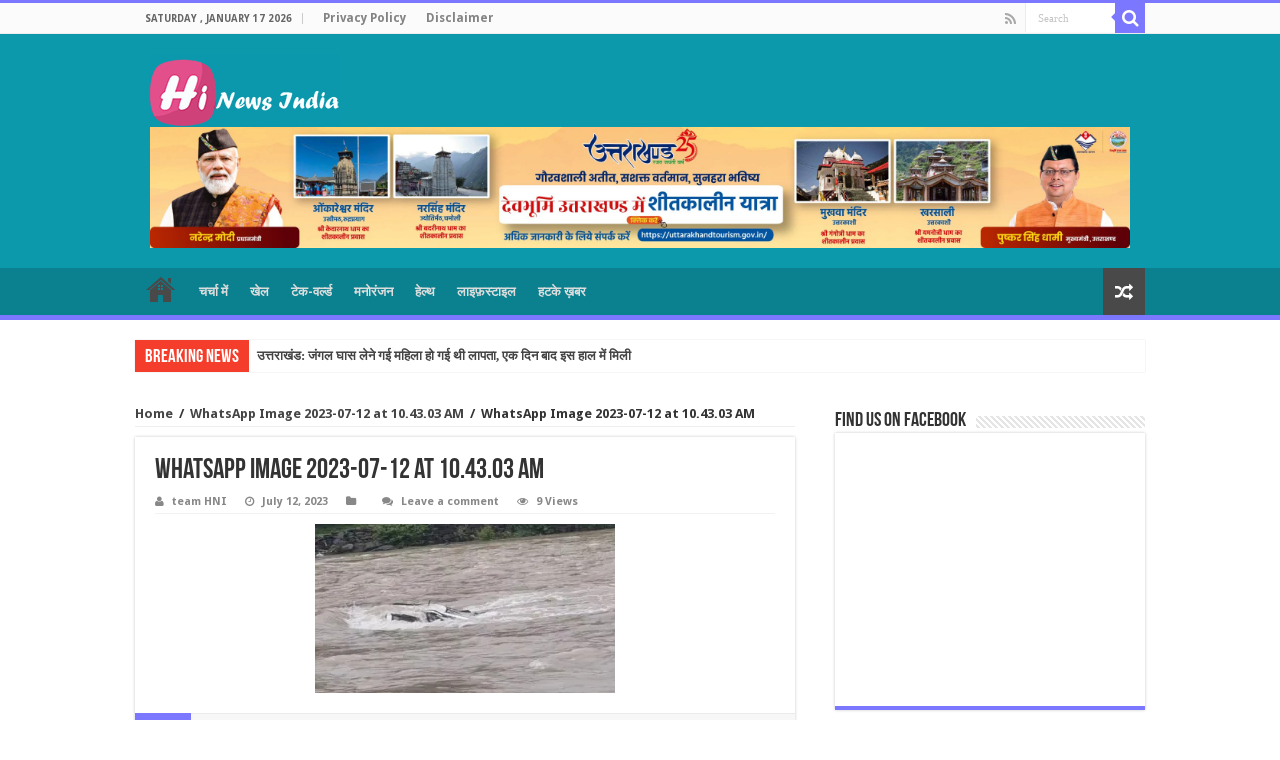

--- FILE ---
content_type: text/html; charset=UTF-8
request_url: https://hindinewsindia.com/whatsapp-image-2023-07-12-at-10-43-03-am/
body_size: 19415
content:
<!DOCTYPE html>
<html dir="ltr" lang="en-US" prefix="og: https://ogp.me/ns#" prefix="og: http://ogp.me/ns#">
<head>
<meta charset="UTF-8" />
<meta property="fb:pages" content="610469625806675" />

<link rel="profile" href="https://gmpg.org/xfn/11" />
<link rel="pingback" href="https://hindinewsindia.com/xmlrpc.php" />
<title>WhatsApp Image 2023-07-12 at 10.43.03 AM | Hindi News India</title>
<meta property="og:title" content="WhatsApp Image 2023-07-12 at 10.43.03 AM - Hindi News India"/>
<meta property="og:type" content="article"/>
<meta property="og:description" content=""/>
<meta property="og:url" content="https://hindinewsindia.com/whatsapp-image-2023-07-12-at-10-43-03-am/"/>
<meta property="og:site_name" content="Hindi News India"/>
	<style>img:is([sizes="auto" i], [sizes^="auto," i]) { contain-intrinsic-size: 3000px 1500px }</style>
	
		<!-- All in One SEO 4.8.5 - aioseo.com -->
	<meta name="robots" content="max-image-preview:large" />
	<meta name="author" content="team HNI"/>
	<meta name="google-site-verification" content="ZA4VBPXyppDOq6jekH7_HcXD7XwMTndQxymM0iURevI" />
	<meta name="msvalidate.01" content="7ACFF7487022DAB75C76F11BDDDEF0FE" />
	<link rel="canonical" href="https://hindinewsindia.com/whatsapp-image-2023-07-12-at-10-43-03-am/" />
	<meta name="generator" content="All in One SEO (AIOSEO) 4.8.5" />
		<meta property="og:locale" content="en_US" />
		<meta property="og:site_name" content="Hindi News India |" />
		<meta property="og:type" content="article" />
		<meta property="og:title" content="WhatsApp Image 2023-07-12 at 10.43.03 AM | Hindi News India" />
		<meta property="og:url" content="https://hindinewsindia.com/whatsapp-image-2023-07-12-at-10-43-03-am/" />
		<meta property="article:published_time" content="2023-07-12T05:14:36+00:00" />
		<meta property="article:modified_time" content="2023-07-12T05:14:36+00:00" />
		<meta property="article:publisher" content="https://www.facebook.com/hniteam" />
		<meta name="twitter:card" content="summary_large_image" />
		<meta name="twitter:site" content="@teamHNI" />
		<meta name="twitter:title" content="WhatsApp Image 2023-07-12 at 10.43.03 AM | Hindi News India" />
		<meta name="twitter:creator" content="@teamHNI" />
		<!-- All in One SEO -->

<script type="8ec1d00ef73b394f959470be-text/javascript">
var trackScrolling=false;
var trackScrollingPercentage=false;
var ScrollingPercentageNumber=25;
var stLogInterval=10*1000;
var cutOffTime=900;
var trackNoEvents=false;
var trackNoMaxTime=false;
var docTitle='WhatsApp Image 2023-07-12 at 10.43.03 AM';
</script>
<link rel='dns-prefetch' href='//secure.gravatar.com' />
<link rel='dns-prefetch' href='//www.googletagmanager.com' />
<link rel='dns-prefetch' href='//stats.wp.com' />
<link rel='dns-prefetch' href='//fonts.googleapis.com' />
<link rel='dns-prefetch' href='//v0.wordpress.com' />
<link rel='dns-prefetch' href='//jetpack.wordpress.com' />
<link rel='dns-prefetch' href='//s0.wp.com' />
<link rel='dns-prefetch' href='//public-api.wordpress.com' />
<link rel='dns-prefetch' href='//0.gravatar.com' />
<link rel='dns-prefetch' href='//1.gravatar.com' />
<link rel='dns-prefetch' href='//2.gravatar.com' />
<link rel='preconnect' href='//i0.wp.com' />
<link rel='preconnect' href='//c0.wp.com' />
<link rel="alternate" type="application/rss+xml" title="Hindi News India &raquo; Feed" href="https://hindinewsindia.com/feed/" />
<link rel="alternate" type="application/rss+xml" title="Hindi News India &raquo; Comments Feed" href="https://hindinewsindia.com/comments/feed/" />
<link rel="alternate" type="application/rss+xml" title="Hindi News India &raquo; WhatsApp Image 2023-07-12 at 10.43.03 AM Comments Feed" href="https://hindinewsindia.com/feed/?attachment_id=268753" />
		<!-- This site uses the Google Analytics by MonsterInsights plugin v9.11.1 - Using Analytics tracking - https://www.monsterinsights.com/ -->
		<!-- Note: MonsterInsights is not currently configured on this site. The site owner needs to authenticate with Google Analytics in the MonsterInsights settings panel. -->
					<!-- No tracking code set -->
				<!-- / Google Analytics by MonsterInsights -->
		<script type="8ec1d00ef73b394f959470be-text/javascript">
/* <![CDATA[ */
window._wpemojiSettings = {"baseUrl":"https:\/\/s.w.org\/images\/core\/emoji\/16.0.1\/72x72\/","ext":".png","svgUrl":"https:\/\/s.w.org\/images\/core\/emoji\/16.0.1\/svg\/","svgExt":".svg","source":{"concatemoji":"https:\/\/hindinewsindia.com\/wp-includes\/js\/wp-emoji-release.min.js"}};
/*! This file is auto-generated */
!function(s,n){var o,i,e;function c(e){try{var t={supportTests:e,timestamp:(new Date).valueOf()};sessionStorage.setItem(o,JSON.stringify(t))}catch(e){}}function p(e,t,n){e.clearRect(0,0,e.canvas.width,e.canvas.height),e.fillText(t,0,0);var t=new Uint32Array(e.getImageData(0,0,e.canvas.width,e.canvas.height).data),a=(e.clearRect(0,0,e.canvas.width,e.canvas.height),e.fillText(n,0,0),new Uint32Array(e.getImageData(0,0,e.canvas.width,e.canvas.height).data));return t.every(function(e,t){return e===a[t]})}function u(e,t){e.clearRect(0,0,e.canvas.width,e.canvas.height),e.fillText(t,0,0);for(var n=e.getImageData(16,16,1,1),a=0;a<n.data.length;a++)if(0!==n.data[a])return!1;return!0}function f(e,t,n,a){switch(t){case"flag":return n(e,"\ud83c\udff3\ufe0f\u200d\u26a7\ufe0f","\ud83c\udff3\ufe0f\u200b\u26a7\ufe0f")?!1:!n(e,"\ud83c\udde8\ud83c\uddf6","\ud83c\udde8\u200b\ud83c\uddf6")&&!n(e,"\ud83c\udff4\udb40\udc67\udb40\udc62\udb40\udc65\udb40\udc6e\udb40\udc67\udb40\udc7f","\ud83c\udff4\u200b\udb40\udc67\u200b\udb40\udc62\u200b\udb40\udc65\u200b\udb40\udc6e\u200b\udb40\udc67\u200b\udb40\udc7f");case"emoji":return!a(e,"\ud83e\udedf")}return!1}function g(e,t,n,a){var r="undefined"!=typeof WorkerGlobalScope&&self instanceof WorkerGlobalScope?new OffscreenCanvas(300,150):s.createElement("canvas"),o=r.getContext("2d",{willReadFrequently:!0}),i=(o.textBaseline="top",o.font="600 32px Arial",{});return e.forEach(function(e){i[e]=t(o,e,n,a)}),i}function t(e){var t=s.createElement("script");t.src=e,t.defer=!0,s.head.appendChild(t)}"undefined"!=typeof Promise&&(o="wpEmojiSettingsSupports",i=["flag","emoji"],n.supports={everything:!0,everythingExceptFlag:!0},e=new Promise(function(e){s.addEventListener("DOMContentLoaded",e,{once:!0})}),new Promise(function(t){var n=function(){try{var e=JSON.parse(sessionStorage.getItem(o));if("object"==typeof e&&"number"==typeof e.timestamp&&(new Date).valueOf()<e.timestamp+604800&&"object"==typeof e.supportTests)return e.supportTests}catch(e){}return null}();if(!n){if("undefined"!=typeof Worker&&"undefined"!=typeof OffscreenCanvas&&"undefined"!=typeof URL&&URL.createObjectURL&&"undefined"!=typeof Blob)try{var e="postMessage("+g.toString()+"("+[JSON.stringify(i),f.toString(),p.toString(),u.toString()].join(",")+"));",a=new Blob([e],{type:"text/javascript"}),r=new Worker(URL.createObjectURL(a),{name:"wpTestEmojiSupports"});return void(r.onmessage=function(e){c(n=e.data),r.terminate(),t(n)})}catch(e){}c(n=g(i,f,p,u))}t(n)}).then(function(e){for(var t in e)n.supports[t]=e[t],n.supports.everything=n.supports.everything&&n.supports[t],"flag"!==t&&(n.supports.everythingExceptFlag=n.supports.everythingExceptFlag&&n.supports[t]);n.supports.everythingExceptFlag=n.supports.everythingExceptFlag&&!n.supports.flag,n.DOMReady=!1,n.readyCallback=function(){n.DOMReady=!0}}).then(function(){return e}).then(function(){var e;n.supports.everything||(n.readyCallback(),(e=n.source||{}).concatemoji?t(e.concatemoji):e.wpemoji&&e.twemoji&&(t(e.twemoji),t(e.wpemoji)))}))}((window,document),window._wpemojiSettings);
/* ]]> */
</script>

<style id='wp-emoji-styles-inline-css' type='text/css'>

	img.wp-smiley, img.emoji {
		display: inline !important;
		border: none !important;
		box-shadow: none !important;
		height: 1em !important;
		width: 1em !important;
		margin: 0 0.07em !important;
		vertical-align: -0.1em !important;
		background: none !important;
		padding: 0 !important;
	}
</style>
<link rel='stylesheet' id='wp-block-library-css' href='https://c0.wp.com/c/6.8.3/wp-includes/css/dist/block-library/style.min.css' type='text/css' media='all' />
<style id='classic-theme-styles-inline-css' type='text/css'>
/*! This file is auto-generated */
.wp-block-button__link{color:#fff;background-color:#32373c;border-radius:9999px;box-shadow:none;text-decoration:none;padding:calc(.667em + 2px) calc(1.333em + 2px);font-size:1.125em}.wp-block-file__button{background:#32373c;color:#fff;text-decoration:none}
</style>
<link rel='stylesheet' id='mediaelement-css' href='https://c0.wp.com/c/6.8.3/wp-includes/js/mediaelement/mediaelementplayer-legacy.min.css' type='text/css' media='all' />
<link rel='stylesheet' id='wp-mediaelement-css' href='https://c0.wp.com/c/6.8.3/wp-includes/js/mediaelement/wp-mediaelement.min.css' type='text/css' media='all' />
<style id='jetpack-sharing-buttons-style-inline-css' type='text/css'>
.jetpack-sharing-buttons__services-list{display:flex;flex-direction:row;flex-wrap:wrap;gap:0;list-style-type:none;margin:5px;padding:0}.jetpack-sharing-buttons__services-list.has-small-icon-size{font-size:12px}.jetpack-sharing-buttons__services-list.has-normal-icon-size{font-size:16px}.jetpack-sharing-buttons__services-list.has-large-icon-size{font-size:24px}.jetpack-sharing-buttons__services-list.has-huge-icon-size{font-size:36px}@media print{.jetpack-sharing-buttons__services-list{display:none!important}}.editor-styles-wrapper .wp-block-jetpack-sharing-buttons{gap:0;padding-inline-start:0}ul.jetpack-sharing-buttons__services-list.has-background{padding:1.25em 2.375em}
</style>
<style id='global-styles-inline-css' type='text/css'>
:root{--wp--preset--aspect-ratio--square: 1;--wp--preset--aspect-ratio--4-3: 4/3;--wp--preset--aspect-ratio--3-4: 3/4;--wp--preset--aspect-ratio--3-2: 3/2;--wp--preset--aspect-ratio--2-3: 2/3;--wp--preset--aspect-ratio--16-9: 16/9;--wp--preset--aspect-ratio--9-16: 9/16;--wp--preset--color--black: #000000;--wp--preset--color--cyan-bluish-gray: #abb8c3;--wp--preset--color--white: #ffffff;--wp--preset--color--pale-pink: #f78da7;--wp--preset--color--vivid-red: #cf2e2e;--wp--preset--color--luminous-vivid-orange: #ff6900;--wp--preset--color--luminous-vivid-amber: #fcb900;--wp--preset--color--light-green-cyan: #7bdcb5;--wp--preset--color--vivid-green-cyan: #00d084;--wp--preset--color--pale-cyan-blue: #8ed1fc;--wp--preset--color--vivid-cyan-blue: #0693e3;--wp--preset--color--vivid-purple: #9b51e0;--wp--preset--gradient--vivid-cyan-blue-to-vivid-purple: linear-gradient(135deg,rgba(6,147,227,1) 0%,rgb(155,81,224) 100%);--wp--preset--gradient--light-green-cyan-to-vivid-green-cyan: linear-gradient(135deg,rgb(122,220,180) 0%,rgb(0,208,130) 100%);--wp--preset--gradient--luminous-vivid-amber-to-luminous-vivid-orange: linear-gradient(135deg,rgba(252,185,0,1) 0%,rgba(255,105,0,1) 100%);--wp--preset--gradient--luminous-vivid-orange-to-vivid-red: linear-gradient(135deg,rgba(255,105,0,1) 0%,rgb(207,46,46) 100%);--wp--preset--gradient--very-light-gray-to-cyan-bluish-gray: linear-gradient(135deg,rgb(238,238,238) 0%,rgb(169,184,195) 100%);--wp--preset--gradient--cool-to-warm-spectrum: linear-gradient(135deg,rgb(74,234,220) 0%,rgb(151,120,209) 20%,rgb(207,42,186) 40%,rgb(238,44,130) 60%,rgb(251,105,98) 80%,rgb(254,248,76) 100%);--wp--preset--gradient--blush-light-purple: linear-gradient(135deg,rgb(255,206,236) 0%,rgb(152,150,240) 100%);--wp--preset--gradient--blush-bordeaux: linear-gradient(135deg,rgb(254,205,165) 0%,rgb(254,45,45) 50%,rgb(107,0,62) 100%);--wp--preset--gradient--luminous-dusk: linear-gradient(135deg,rgb(255,203,112) 0%,rgb(199,81,192) 50%,rgb(65,88,208) 100%);--wp--preset--gradient--pale-ocean: linear-gradient(135deg,rgb(255,245,203) 0%,rgb(182,227,212) 50%,rgb(51,167,181) 100%);--wp--preset--gradient--electric-grass: linear-gradient(135deg,rgb(202,248,128) 0%,rgb(113,206,126) 100%);--wp--preset--gradient--midnight: linear-gradient(135deg,rgb(2,3,129) 0%,rgb(40,116,252) 100%);--wp--preset--font-size--small: 13px;--wp--preset--font-size--medium: 20px;--wp--preset--font-size--large: 36px;--wp--preset--font-size--x-large: 42px;--wp--preset--spacing--20: 0.44rem;--wp--preset--spacing--30: 0.67rem;--wp--preset--spacing--40: 1rem;--wp--preset--spacing--50: 1.5rem;--wp--preset--spacing--60: 2.25rem;--wp--preset--spacing--70: 3.38rem;--wp--preset--spacing--80: 5.06rem;--wp--preset--shadow--natural: 6px 6px 9px rgba(0, 0, 0, 0.2);--wp--preset--shadow--deep: 12px 12px 50px rgba(0, 0, 0, 0.4);--wp--preset--shadow--sharp: 6px 6px 0px rgba(0, 0, 0, 0.2);--wp--preset--shadow--outlined: 6px 6px 0px -3px rgba(255, 255, 255, 1), 6px 6px rgba(0, 0, 0, 1);--wp--preset--shadow--crisp: 6px 6px 0px rgba(0, 0, 0, 1);}:where(.is-layout-flex){gap: 0.5em;}:where(.is-layout-grid){gap: 0.5em;}body .is-layout-flex{display: flex;}.is-layout-flex{flex-wrap: wrap;align-items: center;}.is-layout-flex > :is(*, div){margin: 0;}body .is-layout-grid{display: grid;}.is-layout-grid > :is(*, div){margin: 0;}:where(.wp-block-columns.is-layout-flex){gap: 2em;}:where(.wp-block-columns.is-layout-grid){gap: 2em;}:where(.wp-block-post-template.is-layout-flex){gap: 1.25em;}:where(.wp-block-post-template.is-layout-grid){gap: 1.25em;}.has-black-color{color: var(--wp--preset--color--black) !important;}.has-cyan-bluish-gray-color{color: var(--wp--preset--color--cyan-bluish-gray) !important;}.has-white-color{color: var(--wp--preset--color--white) !important;}.has-pale-pink-color{color: var(--wp--preset--color--pale-pink) !important;}.has-vivid-red-color{color: var(--wp--preset--color--vivid-red) !important;}.has-luminous-vivid-orange-color{color: var(--wp--preset--color--luminous-vivid-orange) !important;}.has-luminous-vivid-amber-color{color: var(--wp--preset--color--luminous-vivid-amber) !important;}.has-light-green-cyan-color{color: var(--wp--preset--color--light-green-cyan) !important;}.has-vivid-green-cyan-color{color: var(--wp--preset--color--vivid-green-cyan) !important;}.has-pale-cyan-blue-color{color: var(--wp--preset--color--pale-cyan-blue) !important;}.has-vivid-cyan-blue-color{color: var(--wp--preset--color--vivid-cyan-blue) !important;}.has-vivid-purple-color{color: var(--wp--preset--color--vivid-purple) !important;}.has-black-background-color{background-color: var(--wp--preset--color--black) !important;}.has-cyan-bluish-gray-background-color{background-color: var(--wp--preset--color--cyan-bluish-gray) !important;}.has-white-background-color{background-color: var(--wp--preset--color--white) !important;}.has-pale-pink-background-color{background-color: var(--wp--preset--color--pale-pink) !important;}.has-vivid-red-background-color{background-color: var(--wp--preset--color--vivid-red) !important;}.has-luminous-vivid-orange-background-color{background-color: var(--wp--preset--color--luminous-vivid-orange) !important;}.has-luminous-vivid-amber-background-color{background-color: var(--wp--preset--color--luminous-vivid-amber) !important;}.has-light-green-cyan-background-color{background-color: var(--wp--preset--color--light-green-cyan) !important;}.has-vivid-green-cyan-background-color{background-color: var(--wp--preset--color--vivid-green-cyan) !important;}.has-pale-cyan-blue-background-color{background-color: var(--wp--preset--color--pale-cyan-blue) !important;}.has-vivid-cyan-blue-background-color{background-color: var(--wp--preset--color--vivid-cyan-blue) !important;}.has-vivid-purple-background-color{background-color: var(--wp--preset--color--vivid-purple) !important;}.has-black-border-color{border-color: var(--wp--preset--color--black) !important;}.has-cyan-bluish-gray-border-color{border-color: var(--wp--preset--color--cyan-bluish-gray) !important;}.has-white-border-color{border-color: var(--wp--preset--color--white) !important;}.has-pale-pink-border-color{border-color: var(--wp--preset--color--pale-pink) !important;}.has-vivid-red-border-color{border-color: var(--wp--preset--color--vivid-red) !important;}.has-luminous-vivid-orange-border-color{border-color: var(--wp--preset--color--luminous-vivid-orange) !important;}.has-luminous-vivid-amber-border-color{border-color: var(--wp--preset--color--luminous-vivid-amber) !important;}.has-light-green-cyan-border-color{border-color: var(--wp--preset--color--light-green-cyan) !important;}.has-vivid-green-cyan-border-color{border-color: var(--wp--preset--color--vivid-green-cyan) !important;}.has-pale-cyan-blue-border-color{border-color: var(--wp--preset--color--pale-cyan-blue) !important;}.has-vivid-cyan-blue-border-color{border-color: var(--wp--preset--color--vivid-cyan-blue) !important;}.has-vivid-purple-border-color{border-color: var(--wp--preset--color--vivid-purple) !important;}.has-vivid-cyan-blue-to-vivid-purple-gradient-background{background: var(--wp--preset--gradient--vivid-cyan-blue-to-vivid-purple) !important;}.has-light-green-cyan-to-vivid-green-cyan-gradient-background{background: var(--wp--preset--gradient--light-green-cyan-to-vivid-green-cyan) !important;}.has-luminous-vivid-amber-to-luminous-vivid-orange-gradient-background{background: var(--wp--preset--gradient--luminous-vivid-amber-to-luminous-vivid-orange) !important;}.has-luminous-vivid-orange-to-vivid-red-gradient-background{background: var(--wp--preset--gradient--luminous-vivid-orange-to-vivid-red) !important;}.has-very-light-gray-to-cyan-bluish-gray-gradient-background{background: var(--wp--preset--gradient--very-light-gray-to-cyan-bluish-gray) !important;}.has-cool-to-warm-spectrum-gradient-background{background: var(--wp--preset--gradient--cool-to-warm-spectrum) !important;}.has-blush-light-purple-gradient-background{background: var(--wp--preset--gradient--blush-light-purple) !important;}.has-blush-bordeaux-gradient-background{background: var(--wp--preset--gradient--blush-bordeaux) !important;}.has-luminous-dusk-gradient-background{background: var(--wp--preset--gradient--luminous-dusk) !important;}.has-pale-ocean-gradient-background{background: var(--wp--preset--gradient--pale-ocean) !important;}.has-electric-grass-gradient-background{background: var(--wp--preset--gradient--electric-grass) !important;}.has-midnight-gradient-background{background: var(--wp--preset--gradient--midnight) !important;}.has-small-font-size{font-size: var(--wp--preset--font-size--small) !important;}.has-medium-font-size{font-size: var(--wp--preset--font-size--medium) !important;}.has-large-font-size{font-size: var(--wp--preset--font-size--large) !important;}.has-x-large-font-size{font-size: var(--wp--preset--font-size--x-large) !important;}
:where(.wp-block-post-template.is-layout-flex){gap: 1.25em;}:where(.wp-block-post-template.is-layout-grid){gap: 1.25em;}
:where(.wp-block-columns.is-layout-flex){gap: 2em;}:where(.wp-block-columns.is-layout-grid){gap: 2em;}
:root :where(.wp-block-pullquote){font-size: 1.5em;line-height: 1.6;}
</style>
<link rel='stylesheet' id='tie-style-css' href='https://hindinewsindia.com/assets/themes/sahifa/style.css' type='text/css' media='all' />
<link rel='stylesheet' id='tie-ilightbox-skin-css' href='https://hindinewsindia.com/assets/themes/sahifa/css/ilightbox/dark-skin/skin.css' type='text/css' media='all' />
<link rel='stylesheet' id='Droid+Sans-css' href='https://fonts.googleapis.com/css?family=Droid+Sans%3Aregular%2C700' type='text/css' media='all' />
<script type="8ec1d00ef73b394f959470be-text/javascript" src="https://c0.wp.com/c/6.8.3/wp-includes/js/jquery/jquery.min.js" id="jquery-core-js"></script>
<script type="8ec1d00ef73b394f959470be-text/javascript" src="https://c0.wp.com/c/6.8.3/wp-includes/js/jquery/jquery-migrate.min.js" id="jquery-migrate-js"></script>
<script type="8ec1d00ef73b394f959470be-text/javascript" id="tie-postviews-cache-js-extra">
/* <![CDATA[ */
var tieViewsCacheL10n = {"admin_ajax_url":"https:\/\/hindinewsindia.com\/wp-admin\/admin-ajax.php","post_id":"268753"};
/* ]]> */
</script>
<script type="8ec1d00ef73b394f959470be-text/javascript" src="https://hindinewsindia.com/assets/themes/sahifa/js/postviews-cache.js" id="tie-postviews-cache-js"></script>

<!-- Google tag (gtag.js) snippet added by Site Kit -->
<!-- Google Analytics snippet added by Site Kit -->
<script type="8ec1d00ef73b394f959470be-text/javascript" src="https://www.googletagmanager.com/gtag/js?id=GT-KDQF3XJ" id="google_gtagjs-js" async></script>
<script type="8ec1d00ef73b394f959470be-text/javascript" id="google_gtagjs-js-after">
/* <![CDATA[ */
window.dataLayer = window.dataLayer || [];function gtag(){dataLayer.push(arguments);}
gtag("set","linker",{"domains":["hindinewsindia.com"]});
gtag("js", new Date());
gtag("set", "developer_id.dZTNiMT", true);
gtag("config", "GT-KDQF3XJ");
/* ]]> */
</script>
<link rel="https://api.w.org/" href="https://hindinewsindia.com/wp-json/" /><link rel="alternate" title="JSON" type="application/json" href="https://hindinewsindia.com/wp-json/wp/v2/media/268753" /><link rel="EditURI" type="application/rsd+xml" title="RSD" href="https://hindinewsindia.com/xmlrpc.php?rsd" />
<meta name="generator" content="WordPress 6.8.3" />
<link rel='shortlink' href='https://wp.me/a7Ns9w-17UJ' />
<link rel="alternate" title="oEmbed (JSON)" type="application/json+oembed" href="https://hindinewsindia.com/wp-json/oembed/1.0/embed?url=https%3A%2F%2Fhindinewsindia.com%2Fwhatsapp-image-2023-07-12-at-10-43-03-am%2F" />
<link rel="alternate" title="oEmbed (XML)" type="text/xml+oembed" href="https://hindinewsindia.com/wp-json/oembed/1.0/embed?url=https%3A%2F%2Fhindinewsindia.com%2Fwhatsapp-image-2023-07-12-at-10-43-03-am%2F&#038;format=xml" />
<meta name="generator" content="Site Kit by Google 1.170.0" />	<style>img#wpstats{display:none}</style>
		<link rel="shortcut icon" href="https://hindinewsindia.com/myimages/2016/09/bcb.png" title="Favicon" />	
<!--[if IE]>
<script type="text/javascript">jQuery(document).ready(function (){ jQuery(".menu-item").has("ul").children("a").attr("aria-haspopup", "true");});</script>
<![endif]-->	
<!--[if lt IE 9]>
<script src="https://hindinewsindia.com/assets/themes/sahifa/js/html5.js"></script>
<script src="https://hindinewsindia.com/assets/themes/sahifa/js/selectivizr-min.js"></script>
<![endif]-->
<!--[if IE 9]>
<link rel="stylesheet" type="text/css" media="all" href="https://hindinewsindia.com/assets/themes/sahifa/css/ie9.css" />
<![endif]-->
<!--[if IE 8]>
<link rel="stylesheet" type="text/css" media="all" href="https://hindinewsindia.com/assets/themes/sahifa/css/ie8.css" />
<![endif]-->
<!--[if IE 7]>
<link rel="stylesheet" type="text/css" media="all" href="https://hindinewsindia.com/assets/themes/sahifa/css/ie7.css" />
<![endif]-->


<meta name="viewport" content="width=device-width, initial-scale=1.0" />



<style type="text/css" media="screen"> 

body{
	font-weight: bold;
}

.logo h1 a, .logo h2 a{
	font-weight: bold;
}

.logo span{
	font-weight: bold;
}

.top-nav, .top-nav ul li a {
	font-weight: bold;
}

#main-nav, #main-nav ul li a{
	font-weight: bolder;
}

.breaking-news span.breaking-news-title{
	font-weight: bold;
}

.page-title{
	font-weight: bold;
}

.post-title{
	font-weight: bold;
}

h2.post-box-title, h2.post-box-title a{
	font-weight: bold;
}

h3.post-box-title, h3.post-box-title a{
	font-weight: bold;
}

p.post-meta, p.post-meta a{
	font-weight: bold;
}

body.single .entry, body.page .entry{
	font-weight: bold;
}

blockquote p{
	font-weight: bold;
}

.widget-top h4, .widget-top h4 a{
	font-weight: bold;
}

.footer-widget-top h4, .footer-widget-top h4 a{
	font-weight: bold;
}

#featured-posts .featured-title h2 a{
	font-weight: bold;
}

.ei-title h2, .slider-caption h2 a, .content .slider-caption h2 a, .slider-caption h2, .content .slider-caption h2, .content .ei-title h2{
	font-weight: bold;
}

.cat-box-title h2, .cat-box-title h2 a, .block-head h3, #respond h3, #comments-title, h2.review-box-header, .woocommerce-tabs .entry-content h2, .woocommerce .related.products h2, .entry .woocommerce h2, .woocommerce-billing-fields h3, .woocommerce-shipping-fields h3, #order_review_heading, #bbpress-forums fieldset.bbp-form legend, #buddypress .item-body h4, #buddypress #item-body h4{
	font-weight: bold;
}

#main-nav,
.cat-box-content,
#sidebar .widget-container,
.post-listing,
#commentform {
	border-bottom-color: #7b77ff;
}
	
.search-block .search-button,
#topcontrol,
#main-nav ul li.current-menu-item a,
#main-nav ul li.current-menu-item a:hover,
#main-nav ul li.current_page_parent a,
#main-nav ul li.current_page_parent a:hover,
#main-nav ul li.current-menu-parent a,
#main-nav ul li.current-menu-parent a:hover,
#main-nav ul li.current-page-ancestor a,
#main-nav ul li.current-page-ancestor a:hover,
.pagination span.current,
.share-post span.share-text,
.flex-control-paging li a.flex-active,
.ei-slider-thumbs li.ei-slider-element,
.review-percentage .review-item span span,
.review-final-score,
.button,
a.button,
a.more-link,
#main-content input[type="submit"],
.form-submit #submit,
#login-form .login-button,
.widget-feedburner .feedburner-subscribe,
input[type="submit"],
#buddypress button,
#buddypress a.button,
#buddypress input[type=submit],
#buddypress input[type=reset],
#buddypress ul.button-nav li a,
#buddypress div.generic-button a,
#buddypress .comment-reply-link,
#buddypress div.item-list-tabs ul li a span,
#buddypress div.item-list-tabs ul li.selected a,
#buddypress div.item-list-tabs ul li.current a,
#buddypress #members-directory-form div.item-list-tabs ul li.selected span,
#members-list-options a.selected,
#groups-list-options a.selected,
body.dark-skin #buddypress div.item-list-tabs ul li a span,
body.dark-skin #buddypress div.item-list-tabs ul li.selected a,
body.dark-skin #buddypress div.item-list-tabs ul li.current a,
body.dark-skin #members-list-options a.selected,
body.dark-skin #groups-list-options a.selected,
.search-block-large .search-button,
#featured-posts .flex-next:hover,
#featured-posts .flex-prev:hover,
a.tie-cart span.shooping-count,
.woocommerce span.onsale,
.woocommerce-page span.onsale ,
.woocommerce .widget_price_filter .ui-slider .ui-slider-handle,
.woocommerce-page .widget_price_filter .ui-slider .ui-slider-handle,
#check-also-close,
a.post-slideshow-next,
a.post-slideshow-prev,
.widget_price_filter .ui-slider .ui-slider-handle,
.quantity .minus:hover,
.quantity .plus:hover,
.mejs-container .mejs-controls .mejs-time-rail .mejs-time-current,
#reading-position-indicator  {
	background-color:#7b77ff;
}

::-webkit-scrollbar-thumb{
	background-color:#7b77ff !important;
}
	
#theme-footer,
#theme-header,
.top-nav ul li.current-menu-item:before,
#main-nav .menu-sub-content ,
#main-nav ul ul,
#check-also-box { 
	border-top-color: #7b77ff;
}
	
.search-block:after {
	border-right-color:#7b77ff;
}

body.rtl .search-block:after {
	border-left-color:#7b77ff;
}

#main-nav ul > li.menu-item-has-children:hover > a:after,
#main-nav ul > li.mega-menu:hover > a:after {
	border-color:transparent transparent #7b77ff;
}
	
.widget.timeline-posts li a:hover,
.widget.timeline-posts li a:hover span.tie-date {
	color: #7b77ff;
}

.widget.timeline-posts li a:hover span.tie-date:before {
	background: #7b77ff;
	border-color: #7b77ff;
}

#order_review,
#order_review_heading {
	border-color: #7b77ff;
}


#theme-header {
	background-color:#0c99ac !important; 
				}

#main-nav {
	background: #0b808f;	
	box-shadow: inset -1px -5px 0px -1px #0b808f;	
}

#main-nav ul li {
	border-color: #0b808f;
}

#main-nav ul ul li, #main-nav ul ul li:first-child {
	border-top-color: #0b808f;
}

#main-nav ul li .mega-menu-block ul.sub-menu {
	border-bottom-color: #0b808f;
}

#main-nav ul li a {
	border-left-color: #0b808f;
}

#main-nav ul ul li, #main-nav ul ul li:first-child {
	border-bottom-color: #0b808f;
}

</style> 

		<script type="8ec1d00ef73b394f959470be-text/javascript">
			/* <![CDATA[ */
				var sf_position = '0';
				var sf_templates = "<a href=\"{search_url_escaped}\">View All Results<\/a>";
				var sf_input = '.search-live';
				jQuery(document).ready(function(){
					jQuery(sf_input).ajaxyLiveSearch({"expand":false,"searchUrl":"https:\/\/hindinewsindia.com\/?s=%s","text":"Search","delay":500,"iwidth":180,"width":315,"ajaxUrl":"https:\/\/hindinewsindia.com\/wp-admin\/admin-ajax.php","rtl":0});
					jQuery(".live-search_ajaxy-selective-input").keyup(function() {
						var width = jQuery(this).val().length * 8;
						if(width < 50) {
							width = 50;
						}
						jQuery(this).width(width);
					});
					jQuery(".live-search_ajaxy-selective-search").click(function() {
						jQuery(this).find(".live-search_ajaxy-selective-input").focus();
					});
					jQuery(".live-search_ajaxy-selective-close").click(function() {
						jQuery(this).parent().remove();
					});
				});
			/* ]]> */
		</script>
		
<!-- Google AdSense meta tags added by Site Kit -->
<meta name="google-adsense-platform-account" content="ca-host-pub-2644536267352236">
<meta name="google-adsense-platform-domain" content="sitekit.withgoogle.com">
<!-- End Google AdSense meta tags added by Site Kit -->

<!-- Google Tag Manager snippet added by Site Kit -->
<script type="8ec1d00ef73b394f959470be-text/javascript">
/* <![CDATA[ */

			( function( w, d, s, l, i ) {
				w[l] = w[l] || [];
				w[l].push( {'gtm.start': new Date().getTime(), event: 'gtm.js'} );
				var f = d.getElementsByTagName( s )[0],
					j = d.createElement( s ), dl = l != 'dataLayer' ? '&l=' + l : '';
				j.async = true;
				j.src = 'https://www.googletagmanager.com/gtm.js?id=' + i + dl;
				f.parentNode.insertBefore( j, f );
			} )( window, document, 'script', 'dataLayer', 'GTM-NGBRCBX' );
			
/* ]]> */
</script>

<!-- End Google Tag Manager snippet added by Site Kit -->
<link rel="icon" href="https://i0.wp.com/hindinewsindia.com/myimages/2021/03/cropped-hni-1.png?fit=32%2C32&#038;ssl=1" sizes="32x32" />
<link rel="icon" href="https://i0.wp.com/hindinewsindia.com/myimages/2021/03/cropped-hni-1.png?fit=192%2C192&#038;ssl=1" sizes="192x192" />
<link rel="apple-touch-icon" href="https://i0.wp.com/hindinewsindia.com/myimages/2021/03/cropped-hni-1.png?fit=180%2C180&#038;ssl=1" />
<meta name="msapplication-TileImage" content="https://i0.wp.com/hindinewsindia.com/myimages/2021/03/cropped-hni-1.png?fit=270%2C270&#038;ssl=1" />

<script async src="//pagead2.googlesyndication.com/pagead/js/adsbygoogle.js" type="8ec1d00ef73b394f959470be-text/javascript"></script>
<script type="8ec1d00ef73b394f959470be-text/javascript">
     (adsbygoogle = window.adsbygoogle || []).push({
          google_ad_client: "ca-pub-2121874129497554",
          enable_page_level_ads: true
     });
</script>
<script type="8ec1d00ef73b394f959470be-text/javascript" src='//platform-api.sharethis.com/js/sharethis.js#property=5c8b5680200ac0001700c093&product=inline-share-buttons' async='async'></script>
</head>
<body id="top" class="attachment wp-singular attachment-template-default single single-attachment postid-268753 attachmentid-268753 attachment-jpeg wp-theme-sahifa lazy-enabled">

<div class="wrapper-outer">

	<div class="background-cover"></div>

	<aside id="slide-out">
	
		
			<div class="social-icons">
		<a class="ttip-none" title="Rss" href="https://hindinewsindia.com/feed/" target="_blank"><i class="fa fa-rss"></i></a>
			</div>

		
		<div id="mobile-menu" ></div>
	</aside><!-- #slide-out /-->

		<div id="wrapper" class="wide-layout">
		<div class="inner-wrapper">

		<header id="theme-header" class="theme-header">
						<div id="top-nav" class="top-nav">
				<div class="container">

							<span class="today-date">Saturday , January 17 2026</span>					
				<div class="top-menu"><ul id="menu-footer_menu" class="menu"><li id="menu-item-124" class="menu-item menu-item-type-post_type menu-item-object-page menu-item-124"><a href="https://hindinewsindia.com/privacy-policy/">Privacy Policy</a></li>
<li id="menu-item-128" class="menu-item menu-item-type-post_type menu-item-object-page menu-item-128"><a href="https://hindinewsindia.com/disclaimer/">Disclaimer</a></li>
</ul></div>
						<div class="search-block">
						<form method="get" id="searchform-header" action="https://hindinewsindia.com/">
							<button class="search-button" type="submit" value="Search"><i class="fa fa-search"></i></button>	
							<input class="search-live" type="text" id="s-header" name="s" title="Search" value="Search" onfocus="if (!window.__cfRLUnblockHandlers) return false; if (this.value == 'Search') {this.value = '';}" onblur="if (!window.__cfRLUnblockHandlers) return false; if (this.value == '') {this.value = 'Search';}" data-cf-modified-8ec1d00ef73b394f959470be-="" />
						</form>
					</div><!-- .search-block /-->
			<div class="social-icons">
		<a class="ttip-none" title="Rss" href="https://hindinewsindia.com/feed/" target="_blank"><i class="fa fa-rss"></i></a>
			</div>

		
	
				</div><!-- .container /-->
			</div><!-- .top-menu /-->
			
		<div class="header-content">
		
					<a id="slide-out-open" class="slide-out-open" href="#"><span></span></a>
				
			<div class="logo">
			<h2>								<a title="Hindi News India" href="https://hindinewsindia.com/">
					<img src="https://hindinewsindia.com/myimages/2021/06/hni-2-1.png" alt="Hindi News India"  /><strong>Hindi News India </strong>
				</a>
			</h2>			</div><!-- .logo /-->
			<div class="e3lan e3lan-top">
			<a href="https://www.facebook.com/UttarakhandDIPR" title="" target="_blank">
				<img src="https://hindinewsindia.com/myimages/2025/11/728x90-scaled.jpg" alt="" />
			</a>
				</div>			<div class="clear"></div>
			
		</div>	
													<nav id="main-nav" class="fixed-enabled">
				<div class="container">
				
				
					<div class="main-menu"><ul id="menu-header_menu" class="menu"><li id="menu-item-9" class="menu-item menu-item-type-custom menu-item-object-custom menu-item-home menu-item-9"><a href="https://hindinewsindia.com">होम</a></li>
<li id="menu-item-87" class="menu-item menu-item-type-taxonomy menu-item-object-category menu-item-87"><a href="https://hindinewsindia.com/category/featured/">चर्चा में</a></li>
<li id="menu-item-12" class="menu-item menu-item-type-taxonomy menu-item-object-category menu-item-12"><a href="https://hindinewsindia.com/category/sport/">खेल</a></li>
<li id="menu-item-13" class="menu-item menu-item-type-taxonomy menu-item-object-category menu-item-13"><a href="https://hindinewsindia.com/category/tech-world/">टेक-वर्ल्ड</a></li>
<li id="menu-item-15" class="menu-item menu-item-type-taxonomy menu-item-object-category menu-item-15"><a href="https://hindinewsindia.com/category/entertainment/">मनोरंजन</a></li>
<li id="menu-item-86" class="menu-item menu-item-type-taxonomy menu-item-object-category menu-item-86"><a href="https://hindinewsindia.com/category/health/">हेल्थ</a></li>
<li id="menu-item-16" class="menu-item menu-item-type-taxonomy menu-item-object-category menu-item-16"><a href="https://hindinewsindia.com/category/lifestyle/">लाइफ़स्टाइल</a></li>
<li id="menu-item-18" class="menu-item menu-item-type-taxonomy menu-item-object-category menu-item-18"><a href="https://hindinewsindia.com/category/hatke/">हटके ख़बर</a></li>
</ul></div>										<a href="https://hindinewsindia.com/?tierand=1" class="random-article ttip" title="Random Article"><i class="fa fa-random"></i></a>
					
					
				</div>
			</nav><!-- .main-nav /-->
					</header><!-- #header /-->
	
		
	<div class="clear"></div>
	<div id="breaking-news" class="breaking-news">
		<span class="breaking-news-title"><i class="fa fa-bolt"></i> <span>Breaking News</span></span>
		
					<ul>
					<li><a href="https://hindinewsindia.com/uttarakhand-woman-injured-in-bear-attack/" title="उत्तराखंड: जंगल घास लेने गई महिला हो गई थी लापता, एक दिन बाद इस हाल में मिली">उत्तराखंड: जंगल घास लेने गई महिला हो गई थी लापता, एक दिन बाद इस हाल में मिली</a></li>
					<li><a href="https://hindinewsindia.com/ganesh-godiyal-reached-the-strike-of-upnl-employees/" title="उत्तराखंड सरकार ने उपनल कर्मियों पर असमा लगाकर अपनी नाकामी का प्रमाण दिया: गोदियाल">उत्तराखंड सरकार ने उपनल कर्मियों पर असमा लगाकर अपनी नाकामी का प्रमाण दिया: गोदियाल</a></li>
					<li><a href="https://hindinewsindia.com/traffic-plan-for-wedding-season-in-dehradun/" title="देहरादून: शादी सीजन के चलते ट्रैफिक प्लान में बदलाव, इन रूटों पर आवाजाही रहेगी बंद&#8230;">देहरादून: शादी सीजन के चलते ट्रैफिक प्लान में बदलाव, इन रूटों पर आवाजाही रहेगी बंद&#8230;</a></li>
					<li><a href="https://hindinewsindia.com/delhi-blast-seven-accused-have-uttarakhand-connections/" title="दिल्ली बम धमाके मामले में उत्तराखंड कनेक्शन आया सामने, रडार पर 7 संदिग्ध">दिल्ली बम धमाके मामले में उत्तराखंड कनेक्शन आया सामने, रडार पर 7 संदिग्ध</a></li>
					<li><a href="https://hindinewsindia.com/cm-dhami-surprise-inspection-at-dehradun-isbt/" title="CM धामी का ISBT देहरादून में औचक निरीक्षण, गंदगी देखकर खुद उठाई झाड़ू">CM धामी का ISBT देहरादून में औचक निरीक्षण, गंदगी देखकर खुद उठाई झाड़ू</a></li>
					<li><a href="https://hindinewsindia.com/uttarakhand-pickup-vehicle-falls-into-ditch-one-dead-another-injured/" title="उत्तराखंड: खाई में गिरा पिकअप वाहन, एक की मौत, दूसरा गंभीर घायल">उत्तराखंड: खाई में गिरा पिकअप वाहन, एक की मौत, दूसरा गंभीर घायल</a></li>
					<li><a href="https://hindinewsindia.com/cm-dhami-administered-the-oath-of-drug-free-uttarakhand/" title="CM धामी ने दिलाई ड्रग्स फ्री उत्तराखंड की शपथ&#8230;">CM धामी ने दिलाई ड्रग्स फ्री उत्तराखंड की शपथ&#8230;</a></li>
					<li><a href="https://hindinewsindia.com/uttarakhand-govt-has-increased-dearness-allowance-of-its-employees/" title="उत्तराखंड: कर्मचारियों के महंगाई भत्ते में 3 प्रतिशत की बढ़ोतरी, जानें किन कर्मियों को होगा लाभ">उत्तराखंड: कर्मचारियों के महंगाई भत्ते में 3 प्रतिशत की बढ़ोतरी, जानें किन कर्मियों को होगा लाभ</a></li>
					<li><a href="https://hindinewsindia.com/late-litterateur-shailesh-matiyani-was-awarded-the-uttarakhand-gaurav-samman-2025/" title="स्व. साहित्यकार शैलेश मटियानी को “उत्तराखण्ड गौरव सम्मान–2025”">स्व. साहित्यकार शैलेश मटियानी को “उत्तराखण्ड गौरव सम्मान–2025”</a></li>
					<li><a href="https://hindinewsindia.com/uttarakhand-government-medical-colleges-to-get-587-new-nursing-officers/" title="राजकीय मेडिकल कॉलेजों को मिलेंगे 587 नये नर्सिंग अधिकारी">राजकीय मेडिकल कॉलेजों को मिलेंगे 587 नये नर्सिंग अधिकारी</a></li>
					</ul>
					
		
		<script type="8ec1d00ef73b394f959470be-text/javascript">
			jQuery(document).ready(function(){
								jQuery('#breaking-news ul').innerFade({animationType: 'fade', speed: 750 , timeout: 3500});
							});
					</script>
	</div> <!-- .breaking-news -->
	
	
	
	<div id="main-content" class="container">
	
	
	
	
	
	<div class="content">

		
		<div xmlns:v="http://rdf.data-vocabulary.org/#"  id="crumbs"><span typeof="v:Breadcrumb"><a rel="v:url" property="v:title" class="crumbs-home" href="https://hindinewsindia.com">Home</a></span> <span class="delimiter">/</span> <span typeof="v:Breadcrumb"><a rel="v:url" property="v:title" href="https://hindinewsindia.com/whatsapp-image-2023-07-12-at-10-43-03-am/">WhatsApp Image 2023-07-12 at 10.43.03 AM</a></span> <span class="delimiter">/</span> <span class="current">WhatsApp Image 2023-07-12 at 10.43.03 AM</span></div>
		

		
		<article class="post-listing post-268753 attachment type-attachment status-inherit hentry" id="the-post">
			
			<div class="single-post-thumb">
					</div>
	
		


			<div class="post-inner">

							<h1 class="name post-title entry-title" itemprop="itemReviewed" itemscope itemtype="http://schema.org/Thing"><span itemprop="name">WhatsApp Image 2023-07-12 at 10.43.03 AM</span></h1>

						
<p class="post-meta">
		
	<span class="post-meta-author"><i class="fa fa-user"></i><a href="https://hindinewsindia.com/author/team-hni/" title="">team HNI </a></span>
	
		
	<span class="tie-date"><i class="fa fa-clock-o"></i>July 12, 2023</span>	
	<span class="post-cats"><i class="fa fa-folder"></i></span>
	
	<span class="post-comments"><i class="fa fa-comments"></i><a href="https://hindinewsindia.com/whatsapp-image-2023-07-12-at-10-43-03-am/#respond">Leave a comment</a></span>
<span class="post-views"><i class="fa fa-eye"></i>9 Views</span> </p>
<div class="clear"></div>
			
				<div class="entry">
					
					
					<p class="attachment"><a href="https://i0.wp.com/hindinewsindia.com/myimages/2023/07/WhatsApp-Image-2023-07-12-at-10.43.03-AM.jpeg?ssl=1"><img fetchpriority="high" decoding="async" width="300" height="169" src="https://i0.wp.com/hindinewsindia.com/myimages/2023/07/WhatsApp-Image-2023-07-12-at-10.43.03-AM.jpeg?fit=300%2C169&amp;ssl=1" class="attachment-medium size-medium" alt="" srcset="https://i0.wp.com/hindinewsindia.com/myimages/2023/07/WhatsApp-Image-2023-07-12-at-10.43.03-AM.jpeg?w=1200&amp;ssl=1 1200w, https://i0.wp.com/hindinewsindia.com/myimages/2023/07/WhatsApp-Image-2023-07-12-at-10.43.03-AM.jpeg?resize=300%2C169&amp;ssl=1 300w, https://i0.wp.com/hindinewsindia.com/myimages/2023/07/WhatsApp-Image-2023-07-12-at-10.43.03-AM.jpeg?resize=1024%2C576&amp;ssl=1 1024w, https://i0.wp.com/hindinewsindia.com/myimages/2023/07/WhatsApp-Image-2023-07-12-at-10.43.03-AM.jpeg?resize=768%2C432&amp;ssl=1 768w" sizes="(max-width: 300px) 100vw, 300px" /></a></p>
					
									</div><!-- .entry /-->
								<span style="display:none" class="updated">2023-07-12</span>
								<div style="display:none" class="vcard author" itemprop="author" itemscope itemtype="http://schema.org/Person"><strong class="fn" itemprop="name"><a href="https://hindinewsindia.com/author/team-hni/" title="Posts by team HNI" rel="author">team HNI</a></strong></div>
				
				<div class="share-post">
	<span class="share-text">Share</span>
	
		<ul class="flat-social">	
			<li><a href="https://www.facebook.com/sharer.php?u=https://wp.me/a7Ns9w-17UJ" class="social-facebook" rel="external" target="_blank"><i class="fa fa-facebook"></i> <span>Facebook</span></a></li>
		
			<li><a href="https://twitter.com/intent/tweet?text=WhatsApp+Image+2023-07-12+at+10.43.03+AM&url=https://wp.me/a7Ns9w-17UJ" class="social-twitter" rel="external" target="_blank"><i class="fa fa-twitter"></i> <span>Twitter</span></a></li>
				<li><a href="https://plusone.google.com/_/+1/confirm?hl=en&amp;url=https://wp.me/a7Ns9w-17UJ&amp;name=WhatsApp+Image+2023-07-12+at+10.43.03+AM" class="social-google-plus" rel="external" target="_blank"><i class="fa fa-google-plus"></i> <span>Google +</span></a></li>
				<li><a href="http://www.stumbleupon.com/submit?url=https://wp.me/a7Ns9w-17UJ&title=WhatsApp+Image+2023-07-12+at+10.43.03+AM" class="social-stumble" rel="external" target="_blank"><i class="fa fa-stumbleupon"></i> <span>Stumbleupon</span></a></li>
				<li><a href="http://www.linkedin.com/shareArticle?mini=true&url=https://wp.me/a7Ns9w-17UJ&title=WhatsApp+Image+2023-07-12+at+10.43.03+AM" class="social-linkedin" rel="external" target="_blank"><i class="fa fa-linkedin"></i> <span>LinkedIn</span></a></li>
				<li><a href="https://pinterest.com/pin/create/button/?url=https://wp.me/a7Ns9w-17UJ&amp;description=WhatsApp+Image+2023-07-12+at+10.43.03+AM&amp;media=https://i0.wp.com/hindinewsindia.com/myimages/2023/07/WhatsApp-Image-2023-07-12-at-10.43.03-AM.jpeg?resize=660%2C330&ssl=1" class="social-pinterest" rel="external" target="_blank"><i class="fa fa-pinterest"></i> <span>Pinterest</span></a></li>
		</ul>
		<div class="clear"></div>
</div> <!-- .share-post -->				<div class="clear"></div>
			</div><!-- .post-inner -->
		</article><!-- .post-listing -->
		

		<div class="e3lan e3lan-post">			<script async="async" data-cfasync="false" src="//pl27746123.revenuecpmgate.com/767b68a28839d37a25f4603407381d47/invoke.js"></script>
<div id="container-767b68a28839d37a25f4603407381d47"></div>				</div>
				<section id="author-box">
			<div class="block-head">
				<h3>About team HNI </h3><div class="stripe-line"></div>
			</div>
			<div class="post-listing">
				<div class="author-bio">
	<div class="author-avatar">
		<img alt='' src='https://secure.gravatar.com/avatar/a6d578c6507c193ba8a07df2a3b1151c83e5fe6ecf2f87110e89cf708c8ba529?s=90&#038;d=mm&#038;r=g' srcset='https://secure.gravatar.com/avatar/a6d578c6507c193ba8a07df2a3b1151c83e5fe6ecf2f87110e89cf708c8ba529?s=180&#038;d=mm&#038;r=g 2x' class='avatar avatar-90 photo' height='90' width='90' decoding='async'/>	</div><!-- #author-avatar -->
			<div class="author-description">
								</div><!-- #author-description -->
			<div class="author-social flat-social">
									<a class="social-facebook" href="https://www.facebook.com/HNITeam/"><i class="fa fa-facebook"></i></a>
									<a class="social-twitter" href="https://twitter.com/teamHNI"><i class="fa fa-twitter"></i><span> @teamHNI</span></a>
																										</div>
		<div class="clear"></div>
</div>
				</div>
		</section><!-- #author-box -->
		

				<div class="post-navigation">
			<div class="post-previous"><a href="https://hindinewsindia.com/whatsapp-image-2023-07-12-at-10-43-03-am/" rel="prev"><span>Previous</span> WhatsApp Image 2023-07-12 at 10.43.03 AM</a></div>
			<div class="post-next"></div>
		</div><!-- .post-navigation -->
		
			<section id="related_posts">
		<div class="block-head">
			<h3>Related Articles</h3><div class="stripe-line"></div>
		</div>
		<div class="post-listing">
						<div class="related-item">
							
				<div class="post-thumbnail">
					<a href="https://hindinewsindia.com/uttarakhand-woman-injured-in-bear-attack/">
						<img width="310" height="165" src="https://i0.wp.com/hindinewsindia.com/myimages/2025/11/Untitled-design-2025-11-20T144219.888.jpg?resize=310%2C165&amp;ssl=1" class="attachment-tie-medium size-tie-medium wp-post-image" alt="" decoding="async" srcset="https://i0.wp.com/hindinewsindia.com/myimages/2025/11/Untitled-design-2025-11-20T144219.888.jpg?resize=310%2C165&amp;ssl=1 310w, https://i0.wp.com/hindinewsindia.com/myimages/2025/11/Untitled-design-2025-11-20T144219.888.jpg?zoom=2&amp;resize=310%2C165 620w" sizes="(max-width: 310px) 100vw, 310px" />						<span class="fa overlay-icon"></span>
					</a>
				</div><!-- post-thumbnail /-->
							
				<h3><a href="https://hindinewsindia.com/uttarakhand-woman-injured-in-bear-attack/" rel="bookmark">उत्तराखंड: जंगल घास लेने गई महिला हो गई थी लापता, एक दिन बाद इस हाल में मिली</a></h3>
				<p class="post-meta"><span class="tie-date"><i class="fa fa-clock-o"></i>November 20, 2025</span></p>
			</div>
						<div class="related-item">
							
				<div class="post-thumbnail">
					<a href="https://hindinewsindia.com/ganesh-godiyal-reached-the-strike-of-upnl-employees/">
						<img width="310" height="165" src="https://i0.wp.com/hindinewsindia.com/myimages/2025/11/WhatsApp-Image-2025-11-20-at-12.44.13-PM-e1763622936212.jpeg?resize=310%2C165&amp;ssl=1" class="attachment-tie-medium size-tie-medium wp-post-image" alt="" decoding="async" loading="lazy" srcset="https://i0.wp.com/hindinewsindia.com/myimages/2025/11/WhatsApp-Image-2025-11-20-at-12.44.13-PM-e1763622936212.jpeg?resize=310%2C165&amp;ssl=1 310w, https://i0.wp.com/hindinewsindia.com/myimages/2025/11/WhatsApp-Image-2025-11-20-at-12.44.13-PM-e1763622936212.jpeg?zoom=2&amp;resize=310%2C165 620w" sizes="auto, (max-width: 310px) 100vw, 310px" />						<span class="fa overlay-icon"></span>
					</a>
				</div><!-- post-thumbnail /-->
							
				<h3><a href="https://hindinewsindia.com/ganesh-godiyal-reached-the-strike-of-upnl-employees/" rel="bookmark">उत्तराखंड सरकार ने उपनल कर्मियों पर असमा लगाकर अपनी नाकामी का प्रमाण दिया: गोदियाल</a></h3>
				<p class="post-meta"><span class="tie-date"><i class="fa fa-clock-o"></i>November 20, 2025</span></p>
			</div>
						<div class="related-item">
							
				<div class="post-thumbnail">
					<a href="https://hindinewsindia.com/traffic-plan-for-wedding-season-in-dehradun/">
						<img width="310" height="165" src="https://i0.wp.com/hindinewsindia.com/myimages/2025/10/%E0%A4%AA%E0%A5%8D%E0%A4%B2%E0%A4%BE%E0%A4%A8.jpg?resize=310%2C165&amp;ssl=1" class="attachment-tie-medium size-tie-medium wp-post-image" alt="" decoding="async" loading="lazy" />						<span class="fa overlay-icon"></span>
					</a>
				</div><!-- post-thumbnail /-->
							
				<h3><a href="https://hindinewsindia.com/traffic-plan-for-wedding-season-in-dehradun/" rel="bookmark">देहरादून: शादी सीजन के चलते ट्रैफिक प्लान में बदलाव, इन रूटों पर आवाजाही रहेगी बंद&#8230;</a></h3>
				<p class="post-meta"><span class="tie-date"><i class="fa fa-clock-o"></i>November 20, 2025</span></p>
			</div>
						<div class="related-item">
							
				<div class="post-thumbnail">
					<a href="https://hindinewsindia.com/delhi-blast-seven-accused-have-uttarakhand-connections/">
						<img width="310" height="165" src="https://i0.wp.com/hindinewsindia.com/myimages/2025/11/Untitled-design-2025-11-19T113725.935.jpg?resize=310%2C165&amp;ssl=1" class="attachment-tie-medium size-tie-medium wp-post-image" alt="" decoding="async" loading="lazy" srcset="https://i0.wp.com/hindinewsindia.com/myimages/2025/11/Untitled-design-2025-11-19T113725.935.jpg?resize=310%2C165&amp;ssl=1 310w, https://i0.wp.com/hindinewsindia.com/myimages/2025/11/Untitled-design-2025-11-19T113725.935.jpg?zoom=2&amp;resize=310%2C165 620w" sizes="auto, (max-width: 310px) 100vw, 310px" />						<span class="fa overlay-icon"></span>
					</a>
				</div><!-- post-thumbnail /-->
							
				<h3><a href="https://hindinewsindia.com/delhi-blast-seven-accused-have-uttarakhand-connections/" rel="bookmark">दिल्ली बम धमाके मामले में उत्तराखंड कनेक्शन आया सामने, रडार पर 7 संदिग्ध</a></h3>
				<p class="post-meta"><span class="tie-date"><i class="fa fa-clock-o"></i>November 19, 2025</span></p>
			</div>
						<div class="related-item">
							
				<div class="post-thumbnail">
					<a href="https://hindinewsindia.com/cm-dhami-surprise-inspection-at-dehradun-isbt/">
						<img width="310" height="165" src="https://i0.wp.com/hindinewsindia.com/myimages/2025/11/CM-Photo-14-dt.-18-November-2025-e1763469627800.jpeg?resize=310%2C165&amp;ssl=1" class="attachment-tie-medium size-tie-medium wp-post-image" alt="" decoding="async" loading="lazy" srcset="https://i0.wp.com/hindinewsindia.com/myimages/2025/11/CM-Photo-14-dt.-18-November-2025-e1763469627800.jpeg?resize=310%2C165&amp;ssl=1 310w, https://i0.wp.com/hindinewsindia.com/myimages/2025/11/CM-Photo-14-dt.-18-November-2025-e1763469627800.jpeg?zoom=2&amp;resize=310%2C165 620w" sizes="auto, (max-width: 310px) 100vw, 310px" />						<span class="fa overlay-icon"></span>
					</a>
				</div><!-- post-thumbnail /-->
							
				<h3><a href="https://hindinewsindia.com/cm-dhami-surprise-inspection-at-dehradun-isbt/" rel="bookmark">CM धामी का ISBT देहरादून में औचक निरीक्षण, गंदगी देखकर खुद उठाई झाड़ू</a></h3>
				<p class="post-meta"><span class="tie-date"><i class="fa fa-clock-o"></i>November 18, 2025</span></p>
			</div>
						<div class="related-item">
							
				<div class="post-thumbnail">
					<a href="https://hindinewsindia.com/uttarakhand-pickup-vehicle-falls-into-ditch-one-dead-another-injured/">
						<img width="310" height="165" src="https://i0.wp.com/hindinewsindia.com/myimages/2025/11/Untitled-design-2025-11-18T163237.098.jpg?resize=310%2C165&amp;ssl=1" class="attachment-tie-medium size-tie-medium wp-post-image" alt="" decoding="async" loading="lazy" srcset="https://i0.wp.com/hindinewsindia.com/myimages/2025/11/Untitled-design-2025-11-18T163237.098.jpg?resize=310%2C165&amp;ssl=1 310w, https://i0.wp.com/hindinewsindia.com/myimages/2025/11/Untitled-design-2025-11-18T163237.098.jpg?zoom=2&amp;resize=310%2C165 620w" sizes="auto, (max-width: 310px) 100vw, 310px" />						<span class="fa overlay-icon"></span>
					</a>
				</div><!-- post-thumbnail /-->
							
				<h3><a href="https://hindinewsindia.com/uttarakhand-pickup-vehicle-falls-into-ditch-one-dead-another-injured/" rel="bookmark">उत्तराखंड: खाई में गिरा पिकअप वाहन, एक की मौत, दूसरा गंभीर घायल</a></h3>
				<p class="post-meta"><span class="tie-date"><i class="fa fa-clock-o"></i>November 18, 2025</span></p>
			</div>
						<div class="related-item">
							
				<div class="post-thumbnail">
					<a href="https://hindinewsindia.com/cm-dhami-administered-the-oath-of-drug-free-uttarakhand/">
						<img width="310" height="165" src="https://i0.wp.com/hindinewsindia.com/myimages/2025/11/CM-Photo-01-dt.-18-November-2025-e1763462244704.jpeg?resize=310%2C165&amp;ssl=1" class="attachment-tie-medium size-tie-medium wp-post-image" alt="" decoding="async" loading="lazy" srcset="https://i0.wp.com/hindinewsindia.com/myimages/2025/11/CM-Photo-01-dt.-18-November-2025-e1763462244704.jpeg?resize=310%2C165&amp;ssl=1 310w, https://i0.wp.com/hindinewsindia.com/myimages/2025/11/CM-Photo-01-dt.-18-November-2025-e1763462244704.jpeg?zoom=2&amp;resize=310%2C165 620w" sizes="auto, (max-width: 310px) 100vw, 310px" />						<span class="fa overlay-icon"></span>
					</a>
				</div><!-- post-thumbnail /-->
							
				<h3><a href="https://hindinewsindia.com/cm-dhami-administered-the-oath-of-drug-free-uttarakhand/" rel="bookmark">CM धामी ने दिलाई ड्रग्स फ्री उत्तराखंड की शपथ&#8230;</a></h3>
				<p class="post-meta"><span class="tie-date"><i class="fa fa-clock-o"></i>November 18, 2025</span></p>
			</div>
						<div class="related-item">
							
				<div class="post-thumbnail">
					<a href="https://hindinewsindia.com/uttarakhand-govt-has-increased-dearness-allowance-of-its-employees/">
						<img width="310" height="165" src="https://i0.wp.com/hindinewsindia.com/myimages/2025/05/Untitled-design-7.jpg?resize=310%2C165&amp;ssl=1" class="attachment-tie-medium size-tie-medium wp-post-image" alt="" decoding="async" loading="lazy" srcset="https://i0.wp.com/hindinewsindia.com/myimages/2025/05/Untitled-design-7.jpg?resize=310%2C165&amp;ssl=1 310w, https://i0.wp.com/hindinewsindia.com/myimages/2025/05/Untitled-design-7.jpg?zoom=2&amp;resize=310%2C165 620w, https://i0.wp.com/hindinewsindia.com/myimages/2025/05/Untitled-design-7.jpg?zoom=3&amp;resize=310%2C165 930w" sizes="auto, (max-width: 310px) 100vw, 310px" />						<span class="fa overlay-icon"></span>
					</a>
				</div><!-- post-thumbnail /-->
							
				<h3><a href="https://hindinewsindia.com/uttarakhand-govt-has-increased-dearness-allowance-of-its-employees/" rel="bookmark">उत्तराखंड: कर्मचारियों के महंगाई भत्ते में 3 प्रतिशत की बढ़ोतरी, जानें किन कर्मियों को होगा लाभ</a></h3>
				<p class="post-meta"><span class="tie-date"><i class="fa fa-clock-o"></i>November 18, 2025</span></p>
			</div>
						<div class="related-item">
							
				<div class="post-thumbnail">
					<a href="https://hindinewsindia.com/late-litterateur-shailesh-matiyani-was-awarded-the-uttarakhand-gaurav-samman-2025/">
						<img width="310" height="165" src="https://i0.wp.com/hindinewsindia.com/myimages/2025/11/CM-Photo-04-dt.-17-November-2025.jpeg?resize=310%2C165&amp;ssl=1" class="attachment-tie-medium size-tie-medium wp-post-image" alt="" decoding="async" loading="lazy" srcset="https://i0.wp.com/hindinewsindia.com/myimages/2025/11/CM-Photo-04-dt.-17-November-2025.jpeg?resize=310%2C165&amp;ssl=1 310w, https://i0.wp.com/hindinewsindia.com/myimages/2025/11/CM-Photo-04-dt.-17-November-2025.jpeg?zoom=2&amp;resize=310%2C165 620w, https://i0.wp.com/hindinewsindia.com/myimages/2025/11/CM-Photo-04-dt.-17-November-2025.jpeg?zoom=3&amp;resize=310%2C165 930w" sizes="auto, (max-width: 310px) 100vw, 310px" />						<span class="fa overlay-icon"></span>
					</a>
				</div><!-- post-thumbnail /-->
							
				<h3><a href="https://hindinewsindia.com/late-litterateur-shailesh-matiyani-was-awarded-the-uttarakhand-gaurav-samman-2025/" rel="bookmark">स्व. साहित्यकार शैलेश मटियानी को “उत्तराखण्ड गौरव सम्मान–2025”</a></h3>
				<p class="post-meta"><span class="tie-date"><i class="fa fa-clock-o"></i>November 17, 2025</span></p>
			</div>
						<div class="related-item">
							
				<div class="post-thumbnail">
					<a href="https://hindinewsindia.com/uttarakhand-government-medical-colleges-to-get-587-new-nursing-officers/">
						<img width="310" height="165" src="https://i0.wp.com/hindinewsindia.com/myimages/2024/12/2024-14-1.jpg?resize=310%2C165&amp;ssl=1" class="attachment-tie-medium size-tie-medium wp-post-image" alt="" decoding="async" loading="lazy" srcset="https://i0.wp.com/hindinewsindia.com/myimages/2024/12/2024-14-1.jpg?resize=310%2C165&amp;ssl=1 310w, https://i0.wp.com/hindinewsindia.com/myimages/2024/12/2024-14-1.jpg?zoom=2&amp;resize=310%2C165 620w, https://i0.wp.com/hindinewsindia.com/myimages/2024/12/2024-14-1.jpg?zoom=3&amp;resize=310%2C165 930w" sizes="auto, (max-width: 310px) 100vw, 310px" />						<span class="fa overlay-icon"></span>
					</a>
				</div><!-- post-thumbnail /-->
							
				<h3><a href="https://hindinewsindia.com/uttarakhand-government-medical-colleges-to-get-587-new-nursing-officers/" rel="bookmark">राजकीय मेडिकल कॉलेजों को मिलेंगे 587 नये नर्सिंग अधिकारी</a></h3>
				<p class="post-meta"><span class="tie-date"><i class="fa fa-clock-o"></i>November 17, 2025</span></p>
			</div>
						<div class="related-item">
							
				<div class="post-thumbnail">
					<a href="https://hindinewsindia.com/uttarakhand-police-arrested-four-people-in-young-man-kidnapping-case/">
						<img width="310" height="165" src="https://i0.wp.com/hindinewsindia.com/myimages/2025/11/%E0%A4%B8%E0%A5%8D%E0%A4%9F%E0%A4%BE%E0%A4%87%E0%A4%B2-%E0%A4%AE%E0%A5%87%E0%A4%82-%E0%A4%AF%E0%A5%81%E0%A4%B5%E0%A4%95-%E0%A4%95%E0%A4%BE-%E0%A4%95%E0%A4%BF%E0%A4%A1%E0%A4%A8%E0%A5%88%E0%A4%AA.jpg?resize=310%2C165&amp;ssl=1" class="attachment-tie-medium size-tie-medium wp-post-image" alt="" decoding="async" loading="lazy" />						<span class="fa overlay-icon"></span>
					</a>
				</div><!-- post-thumbnail /-->
							
				<h3><a href="https://hindinewsindia.com/uttarakhand-police-arrested-four-people-in-young-man-kidnapping-case/" rel="bookmark">उत्तराखंड: फिल्मी स्टाइल में युवक का किडनैप, चार बदमाश अरेस्ट, दो फरार</a></h3>
				<p class="post-meta"><span class="tie-date"><i class="fa fa-clock-o"></i>November 17, 2025</span></p>
			</div>
						<div class="related-item">
							
				<div class="post-thumbnail">
					<a href="https://hindinewsindia.com/uttarakhand-state-council-for-science-and-technology-ucast-organized/">
						<img width="310" height="165" src="https://i0.wp.com/hindinewsindia.com/myimages/2025/11/WhatsApp-Image-2025-11-17-at-2.50.22-PM-2-e1763374555858.jpeg?resize=310%2C165&amp;ssl=1" class="attachment-tie-medium size-tie-medium wp-post-image" alt="" decoding="async" loading="lazy" srcset="https://i0.wp.com/hindinewsindia.com/myimages/2025/11/WhatsApp-Image-2025-11-17-at-2.50.22-PM-2-e1763374555858.jpeg?resize=310%2C165&amp;ssl=1 310w, https://i0.wp.com/hindinewsindia.com/myimages/2025/11/WhatsApp-Image-2025-11-17-at-2.50.22-PM-2-e1763374555858.jpeg?zoom=2&amp;resize=310%2C165 620w" sizes="auto, (max-width: 310px) 100vw, 310px" />						<span class="fa overlay-icon"></span>
					</a>
				</div><!-- post-thumbnail /-->
							
				<h3><a href="https://hindinewsindia.com/uttarakhand-state-council-for-science-and-technology-ucast-organized/" rel="bookmark">उत्तराखंड राज्य विज्ञान एवं प्रौद्योगिकी परिषद (यू कास्ट) का आयोजन</a></h3>
				<p class="post-meta"><span class="tie-date"><i class="fa fa-clock-o"></i>November 17, 2025</span></p>
			</div>
						<div class="clear"></div>
		</div>
	</section>
	
			
	<section id="check-also-box" class="post-listing check-also-right">
		<a href="#" id="check-also-close"><i class="fa fa-close"></i></a>

		<div class="block-head">
			<h3>Check Also</h3>
		</div>

				<div class="check-also-post">
						
			<div class="post-thumbnail">
				<a href="https://hindinewsindia.com/cm-dhami-released-the-book-leading-ladies-of-india/">
					<img width="310" height="165" src="https://i0.wp.com/hindinewsindia.com/myimages/2025/11/583078099_1445566063597806_8611685755179066085_n-e1763206216177.jpg?resize=310%2C165&amp;ssl=1" class="attachment-tie-medium size-tie-medium wp-post-image" alt="" decoding="async" loading="lazy" srcset="https://i0.wp.com/hindinewsindia.com/myimages/2025/11/583078099_1445566063597806_8611685755179066085_n-e1763206216177.jpg?resize=310%2C165&amp;ssl=1 310w, https://i0.wp.com/hindinewsindia.com/myimages/2025/11/583078099_1445566063597806_8611685755179066085_n-e1763206216177.jpg?zoom=2&amp;resize=310%2C165 620w" sizes="auto, (max-width: 310px) 100vw, 310px" />					<span class="fa overlay-icon"></span>
				</a>
			</div><!-- post-thumbnail /-->
						
			<h2 class="post-title"><a href="https://hindinewsindia.com/cm-dhami-released-the-book-leading-ladies-of-india/" rel="bookmark">सीएम धामी ने किया &#8216;लीडिंग लेडीज ऑफ इण्डिया&#8217; पुस्तक का विमोचन</a></h2>
			<p>देहरादून। मुख्यमंत्री पुष्कर सिंह धामी ने शनिवार को मोहनी रोड स्थित दून इंटरनेशल स्कूल में &hellip;</p>
		</div>
			</section>
			
			
	
		
				
<div id="comments">


<div class="clear"></div>

		<div id="respond" class="comment-respond">
			<h3 id="reply-title" class="comment-reply-title">Leave a Reply<small><a rel="nofollow" id="cancel-comment-reply-link" href="/whatsapp-image-2023-07-12-at-10-43-03-am/#respond" style="display:none;">Cancel reply</a></small></h3>			<form id="commentform" class="comment-form">
				<iframe
					title="Comment Form"
					src="https://jetpack.wordpress.com/jetpack-comment/?blogid=115220646&#038;postid=268753&#038;comment_registration=0&#038;require_name_email=1&#038;stc_enabled=1&#038;stb_enabled=1&#038;show_avatars=1&#038;avatar_default=mystery&#038;greeting=Leave+a+Reply&#038;jetpack_comments_nonce=51128ecf33&#038;greeting_reply=Leave+a+Reply+to+%25s&#038;color_scheme=light&#038;lang=en_US&#038;jetpack_version=14.9.1&#038;iframe_unique_id=1&#038;show_cookie_consent=10&#038;has_cookie_consent=0&#038;is_current_user_subscribed=0&#038;token_key=%3Bnormal%3B&#038;sig=f6c1763e8374c6007f8bef2fd16a5bc39a55c4dd#parent=https%3A%2F%2Fhindinewsindia.com%2Fwhatsapp-image-2023-07-12-at-10-43-03-am%2F"
											name="jetpack_remote_comment"
						style="width:100%; height: 430px; border:0;"
										class="jetpack_remote_comment"
					id="jetpack_remote_comment"
					sandbox="allow-same-origin allow-top-navigation allow-scripts allow-forms allow-popups"
				>
									</iframe>
									<!--[if !IE]><!-->
					<script type="8ec1d00ef73b394f959470be-text/javascript">
						document.addEventListener('DOMContentLoaded', function () {
							var commentForms = document.getElementsByClassName('jetpack_remote_comment');
							for (var i = 0; i < commentForms.length; i++) {
								commentForms[i].allowTransparency = false;
								commentForms[i].scrolling = 'no';
							}
						});
					</script>
					<!--<![endif]-->
							</form>
		</div>

		
		<input type="hidden" name="comment_parent" id="comment_parent" value="" />

		

</div><!-- #comments -->

	</div><!-- .content -->
<aside id="sidebar">
	<div class="theiaStickySidebar">
<div id="facebook-widget-3" class="widget facebook-widget"><div class="widget-top"><h4>Find us on Facebook		</h4><div class="stripe-line"></div></div>
						<div class="widget-container">			<div class="facebook-box">
				<iframe src="https://www.facebook.com/plugins/likebox.php?href=https://www.facebook.com/HNITeam/&amp;width=300&amp;height=250&amp;show_faces=true&amp;header=false&amp;stream=false&amp;show_border=false" scrolling="no" frameborder="0" style="border:none; overflow:hidden; width:300px; height:250px;" allowTransparency="true"></iframe>
			</div>
	</div></div><!-- .widget /--><div id="timeline-posts-widget-3" class="widget timeline-posts"><div class="widget-top"><h4>Timeline		</h4><div class="stripe-line"></div></div>
						<div class="widget-container">				<ul>
							<li>
			<a href="https://hindinewsindia.com/uttarakhand-woman-injured-in-bear-attack/">
				<span class="tie-date"><i class="fa fa-clock-o"></i>November 20, 2025</span>				<h3>उत्तराखंड: जंगल घास लेने गई महिला हो गई थी लापता, एक दिन बाद इस हाल में मिली</h3>
			</a>
		</li>
				<li>
			<a href="https://hindinewsindia.com/ganesh-godiyal-reached-the-strike-of-upnl-employees/">
				<span class="tie-date"><i class="fa fa-clock-o"></i>November 20, 2025</span>				<h3>उत्तराखंड सरकार ने उपनल कर्मियों पर असमा लगाकर अपनी नाकामी का प्रमाण दिया: गोदियाल</h3>
			</a>
		</li>
				<li>
			<a href="https://hindinewsindia.com/traffic-plan-for-wedding-season-in-dehradun/">
				<span class="tie-date"><i class="fa fa-clock-o"></i>November 20, 2025</span>				<h3>देहरादून: शादी सीजन के चलते ट्रैफिक प्लान में बदलाव, इन रूटों पर आवाजाही रहेगी बंद&#8230;</h3>
			</a>
		</li>
				<li>
			<a href="https://hindinewsindia.com/delhi-blast-seven-accused-have-uttarakhand-connections/">
				<span class="tie-date"><i class="fa fa-clock-o"></i>November 19, 2025</span>				<h3>दिल्ली बम धमाके मामले में उत्तराखंड कनेक्शन आया सामने, रडार पर 7 संदिग्ध</h3>
			</a>
		</li>
				<li>
			<a href="https://hindinewsindia.com/cm-dhami-surprise-inspection-at-dehradun-isbt/">
				<span class="tie-date"><i class="fa fa-clock-o"></i>November 18, 2025</span>				<h3>CM धामी का ISBT देहरादून में औचक निरीक्षण, गंदगी देखकर खुद उठाई झाड़ू</h3>
			</a>
		</li>
			
				</ul>
		<div class="clear"></div>
	</div></div><!-- .widget /--><div id="block-2" class="widget widget_block">
<h2 class="wp-block-heading">Advertisement</h2>
</div></div><!-- .widget /--><div id="block-3" class="widget widget_block widget_media_video">
<figure class="wp-block-video"><video controls src="https://hindinewsindia.com/myimages/2025/11/Video-60-sec-UKRajat-jayanti.mp4"></video></figure>
</div></div><!-- .widget /-->	</div><!-- .theiaStickySidebar /-->
</aside><!-- #sidebar /-->	<div class="clear"></div>
</div><!-- .container /-->

<footer id="theme-footer">
	<div id="footer-widget-area" class="footer-3c">

			<div id="footer-first" class="footer-widgets-box">
			<div id="tag_cloud-2" class="footer-widget widget_tag_cloud"><div class="footer-widget-top"><h4>Tag Cloud</h4></div>
						<div class="footer-widget-container"><div class="tagcloud"><a href="https://hindinewsindia.com/category/agriculture/" class="tag-cloud-link tag-link-2626 tag-link-position-1" style="font-size: 9.5506329113924pt;" aria-label="AGRICULTURE (19 items)">AGRICULTURE</a>
<a href="https://hindinewsindia.com/category/corona/" class="tag-cloud-link tag-link-2487 tag-link-position-2" style="font-size: 10.791139240506pt;" aria-label="corona (37 items)">corona</a>
<a href="https://hindinewsindia.com/category/guest-blog/" class="tag-cloud-link tag-link-2058 tag-link-position-3" style="font-size: 8pt;" aria-label="Guest Blog (8 items)">Guest Blog</a>
<a href="https://hindinewsindia.com/category/goest-post/" class="tag-cloud-link tag-link-2046 tag-link-position-4" style="font-size: 10.96835443038pt;" aria-label="Guest Post (41 items)">Guest Post</a>
<a href="https://hindinewsindia.com/category/world/" class="tag-cloud-link tag-link-2105 tag-link-position-5" style="font-size: 15.354430379747pt;" aria-label="अंतरराष्ट्रीय (405 items)">अंतरराष्ट्रीय</a>
<a href="https://hindinewsindia.com/category/apradh/" class="tag-cloud-link tag-link-2051 tag-link-position-6" style="font-size: 15.664556962025pt;" aria-label="अपराध (475 items)">अपराध</a>
<a href="https://hindinewsindia.com/category/%e0%a4%85%e0%a4%ad%e0%a4%bf%e0%a4%a8%e0%a5%87%e0%a4%a4%e0%a4%be/" class="tag-cloud-link tag-link-2093 tag-link-position-7" style="font-size: 8.7088607594937pt;" aria-label="अभिनेता (12 items)">अभिनेता</a>
<a href="https://hindinewsindia.com/category/almora/" class="tag-cloud-link tag-link-2053 tag-link-position-8" style="font-size: 13.803797468354pt;" aria-label="अल्मोड़ा (179 items)">अल्मोड़ा</a>
<a href="https://hindinewsindia.com/category/aastha/" class="tag-cloud-link tag-link-2041 tag-link-position-9" style="font-size: 12.917721518987pt;" aria-label="आस्‍था (113 items)">आस्‍था</a>
<a href="https://hindinewsindia.com/category/uttarkashi/" class="tag-cloud-link tag-link-2035 tag-link-position-10" style="font-size: 15.177215189873pt;" aria-label="उत्तरकाशी (374 items)">उत्तरकाशी</a>
<a href="https://hindinewsindia.com/category/%e0%a4%89%e0%a4%a4%e0%a5%8d%e0%a4%a4%e0%a4%b0%e0%a4%aa%e0%a5%8d%e0%a4%b0%e0%a4%a6%e0%a5%87%e0%a4%b6/" class="tag-cloud-link tag-link-2576 tag-link-position-11" style="font-size: 11.5pt;" aria-label="उत्तरप्रदेश (54 items)">उत्तरप्रदेश</a>
<a href="https://hindinewsindia.com/category/uttarakhand/" class="tag-cloud-link tag-link-2033 tag-link-position-12" style="font-size: 21.601265822785pt;" aria-label="उत्तराखण्ड (10,378 items)">उत्तराखण्ड</a>
<a href="https://hindinewsindia.com/category/udham-singh-nagar/" class="tag-cloud-link tag-link-2047 tag-link-position-13" style="font-size: 15pt;" aria-label="ऊधमसिंह नगर (339 items)">ऊधमसिंह नगर</a>
<a href="https://hindinewsindia.com/category/%e0%a4%8f%e0%a4%9c%e0%a5%81%e0%a4%95%e0%a5%87%e0%a4%b6%e0%a4%a8/" class="tag-cloud-link tag-link-2044 tag-link-position-14" style="font-size: 14.911392405063pt;" aria-label="एजुकेशन (320 items)">एजुकेशन</a>
<a href="https://hindinewsindia.com/category/%e0%a4%95%e0%a5%87%e0%a4%a6%e0%a4%be%e0%a4%b0%e0%a4%a8%e0%a4%be%e0%a4%a5/" class="tag-cloud-link tag-link-2707 tag-link-position-15" style="font-size: 8pt;" aria-label="केदारनाथ (8 items)">केदारनाथ</a>
<a href="https://hindinewsindia.com/category/sport/" class="tag-cloud-link tag-link-6 tag-link-position-16" style="font-size: 14.246835443038pt;" aria-label="खेल (226 items)">खेल</a>
<a href="https://hindinewsindia.com/category/chamoli/" class="tag-cloud-link tag-link-2036 tag-link-position-17" style="font-size: 16.373417721519pt;" aria-label="चमोली (694 items)">चमोली</a>
<a href="https://hindinewsindia.com/category/champawat/" class="tag-cloud-link tag-link-2048 tag-link-position-18" style="font-size: 13.803797468354pt;" aria-label="चम्पावत (179 items)">चम्पावत</a>
<a href="https://hindinewsindia.com/category/featured/" class="tag-cloud-link tag-link-14 tag-link-position-19" style="font-size: 22pt;" aria-label="चर्चा में (12,878 items)">चर्चा में</a>
<a href="https://hindinewsindia.com/category/%e0%a4%9c%e0%a4%ae%e0%a5%8d%e0%a4%ae%e0%a5%82-%e0%a4%95%e0%a4%b6%e0%a5%8d%e0%a4%ae%e0%a5%80%e0%a4%b0/" class="tag-cloud-link tag-link-2598 tag-link-position-20" style="font-size: 10.348101265823pt;" aria-label="जम्मू कश्मीर (29 items)">जम्मू कश्मीर</a>
<a href="https://hindinewsindia.com/category/tehri-garhwal/" class="tag-cloud-link tag-link-2040 tag-link-position-21" style="font-size: 14.512658227848pt;" aria-label="टिहरी गढ़वाल (263 items)">टिहरी गढ़वाल</a>
<a href="https://hindinewsindia.com/category/%e0%a4%9f%e0%a5%82%e0%a4%b0%e0%a4%bf%e0%a4%9c%e0%a5%8d%e0%a4%ae/" class="tag-cloud-link tag-link-2057 tag-link-position-22" style="font-size: 10.481012658228pt;" aria-label="टूरिज्म (31 items)">टूरिज्म</a>
<a href="https://hindinewsindia.com/category/tech/" class="tag-cloud-link tag-link-3459 tag-link-position-23" style="font-size: 9.0189873417722pt;" aria-label="टेक्नोलॉजी (14 items)">टेक्नोलॉजी</a>
<a href="https://hindinewsindia.com/category/%e0%a4%a6%e0%a4%bf%e0%a4%b2%e0%a5%8d%e0%a4%b2%e0%a5%80/" class="tag-cloud-link tag-link-2383 tag-link-position-24" style="font-size: 11.677215189873pt;" aria-label="दिल्ली (59 items)">दिल्ली</a>
<a href="https://hindinewsindia.com/category/dehradun/" class="tag-cloud-link tag-link-2060 tag-link-position-25" style="font-size: 20.670886075949pt;" aria-label="देहरादून (6,499 items)">देहरादून</a>
<a href="https://hindinewsindia.com/category/nainital/" class="tag-cloud-link tag-link-2065 tag-link-position-26" style="font-size: 16.329113924051pt;" aria-label="नैनीताल (678 items)">नैनीताल</a>
<a href="https://hindinewsindia.com/category/%e0%a4%aa%e0%a4%82%e0%a4%9c%e0%a4%be%e0%a4%ac/" class="tag-cloud-link tag-link-2682 tag-link-position-27" style="font-size: 10.348101265823pt;" aria-label="पंजाब (29 items)">पंजाब</a>
<a href="https://hindinewsindia.com/category/pithoragarh/" class="tag-cloud-link tag-link-2037 tag-link-position-28" style="font-size: 15.132911392405pt;" aria-label="पिथौरागढ़ (366 items)">पिथौरागढ़</a>
<a href="https://hindinewsindia.com/category/pauri-garhwal/" class="tag-cloud-link tag-link-2049 tag-link-position-29" style="font-size: 15.575949367089pt;" aria-label="पौड़ी गढ़वाल (459 items)">पौड़ी गढ़वाल</a>
<a href="https://hindinewsindia.com/category/bageshwar/" class="tag-cloud-link tag-link-2038 tag-link-position-30" style="font-size: 14.291139240506pt;" aria-label="बागेश्वर (233 items)">बागेश्वर</a>
<a href="https://hindinewsindia.com/category/entertainment/" class="tag-cloud-link tag-link-5 tag-link-position-31" style="font-size: 13.493670886076pt;" aria-label="मनोरंजन (153 items)">मनोरंजन</a>
<a href="https://hindinewsindia.com/category/%e0%a4%ae%e0%a5%81%e0%a4%82%e0%a4%ac%e0%a4%88/" class="tag-cloud-link tag-link-2550 tag-link-position-32" style="font-size: 10.037974683544pt;" aria-label="मुंबई (25 items)">मुंबई</a>
<a href="https://hindinewsindia.com/category/%e0%a4%ae%e0%a5%8c%e0%a4%b8%e0%a4%ae-%e0%a4%aa%e0%a5%82%e0%a4%b0%e0%a5%8d%e0%a4%b5%e0%a4%be%e0%a4%a8%e0%a5%81%e0%a4%ae%e0%a4%be%e0%a4%a8/" class="tag-cloud-link tag-link-2661 tag-link-position-33" style="font-size: 8.3987341772152pt;" aria-label="मौसम पूर्वानुमान (10 items)">मौसम पूर्वानुमान</a>
<a href="https://hindinewsindia.com/category/politics/" class="tag-cloud-link tag-link-2077 tag-link-position-34" style="font-size: 15.664556962025pt;" aria-label="राजनीति (482 items)">राजनीति</a>
<a href="https://hindinewsindia.com/category/state/" class="tag-cloud-link tag-link-2063 tag-link-position-35" style="font-size: 21.512658227848pt;" aria-label="राज्य (9,966 items)">राज्य</a>
<a href="https://hindinewsindia.com/category/desh/" class="tag-cloud-link tag-link-2061 tag-link-position-36" style="font-size: 19.253164556962pt;" aria-label="राष्ट्रीय (3,079 items)">राष्ट्रीय</a>
<a href="https://hindinewsindia.com/category/rudraprayag/" class="tag-cloud-link tag-link-2043 tag-link-position-37" style="font-size: 14.822784810127pt;" aria-label="रुद्रप्रयाग (307 items)">रुद्रप्रयाग</a>
<a href="https://hindinewsindia.com/category/employment/" class="tag-cloud-link tag-link-2045 tag-link-position-38" style="font-size: 13.715189873418pt;" aria-label="रोज़गार (173 items)">रोज़गार</a>
<a href="https://hindinewsindia.com/category/%e0%a4%b2%e0%a4%96%e0%a4%a8%e0%a4%8a/" class="tag-cloud-link tag-link-2675 tag-link-position-39" style="font-size: 8.8860759493671pt;" aria-label="लखनऊ (13 items)">लखनऊ</a>
<a href="https://hindinewsindia.com/category/lifestyle/" class="tag-cloud-link tag-link-8 tag-link-position-40" style="font-size: 11.056962025316pt;" aria-label="लाइफ़स्टाइल (43 items)">लाइफ़स्टाइल</a>
<a href="https://hindinewsindia.com/category/business/" class="tag-cloud-link tag-link-2102 tag-link-position-41" style="font-size: 10.392405063291pt;" aria-label="व्यापार (30 items)">व्यापार</a>
<a href="https://hindinewsindia.com/category/%e0%a4%b8%e0%a5%8d%e0%a4%aa%e0%a5%8b%e0%a4%b0%e0%a5%8d%e0%a4%9f%e0%a5%8d%e0%a4%b8/" class="tag-cloud-link tag-link-2072 tag-link-position-42" style="font-size: 8.7088607594937pt;" aria-label="स्पोर्ट्स (12 items)">स्पोर्ट्स</a>
<a href="https://hindinewsindia.com/category/hatke/" class="tag-cloud-link tag-link-1 tag-link-position-43" style="font-size: 13.803797468354pt;" aria-label="हटके ख़बर (182 items)">हटके ख़बर</a>
<a href="https://hindinewsindia.com/category/haridwar/" class="tag-cloud-link tag-link-2064 tag-link-position-44" style="font-size: 16.373417721519pt;" aria-label="हरिद्वार (693 items)">हरिद्वार</a>
<a href="https://hindinewsindia.com/category/health/" class="tag-cloud-link tag-link-15 tag-link-position-45" style="font-size: 16.329113924051pt;" aria-label="हेल्थ (678 items)">हेल्थ</a></div>
</div></div><!-- .widget /-->		</div>
	
	

			<div id="footer-third" class="footer-widgets-box">
			<div id="twitter_timeline-2" class="footer-widget widget_twitter_timeline"><div class="footer-widget-top"><h4>Follow US on Twitter</h4></div>
						<div class="footer-widget-container"><a class="twitter-timeline" data-height="400" data-theme="light" data-border-color="#e8e8e8" data-lang="EN" data-partner="jetpack" href="https://twitter.com/teamHNI" href="https://twitter.com/teamHNI">My Tweets</a></div></div><!-- .widget /-->		</div><!-- #third .widget-area -->
	
		
	</div><!-- #footer-widget-area -->
	<div class="clear"></div>
</footer><!-- .Footer /-->
				
<div class="clear"></div>
<div class="footer-bottom">
	<div class="container">
		<div class="alignright">
					</div>
				<div class="social-icons">
		<a class="ttip-none" title="Rss" href="https://hindinewsindia.com/feed/" target="_blank"><i class="fa fa-rss"></i></a>
			</div>

		
		<div class="alignleft">
			© Copyright 2026, All Rights Reserved		</div>
		<div class="clear"></div>
	</div><!-- .Container -->
</div><!-- .Footer bottom -->

</div><!-- .inner-Wrapper -->
</div><!-- #Wrapper -->
</div><!-- .Wrapper-outer -->
	<div id="topcontrol" class="fa fa-angle-up" title="Scroll To Top"></div>
<div id="fb-root"></div>
<script type="speculationrules">
{"prefetch":[{"source":"document","where":{"and":[{"href_matches":"\/*"},{"not":{"href_matches":["\/wp-*.php","\/wp-admin\/*","\/myimages\/*","\/assets\/*","\/assets\/plugins\/*","\/assets\/themes\/sahifa\/*","\/*\\?(.+)"]}},{"not":{"selector_matches":"a[rel~=\"nofollow\"]"}},{"not":{"selector_matches":".no-prefetch, .no-prefetch a"}}]},"eagerness":"conservative"}]}
</script>
<p style="display:none;">
<a href="http://watchberserkseason2.xyz/" title="watch berserk" rel="follow"></a>
<a href="http://dgraymanwatch.online/" title="watch dgrayman" rel="follow"></a>
<a href="http://watchdgrayman.xyz/" title="watch dgrayman" rel="follow"></a>
<a href="http://dragonballtime.xyz/" title="watch dragonball" rel="follow"></a>
<a href="http://watchrickandmorty.xyz/" title="watch rickandmorty" rel="follow"></a>
<a href="http://watchwalkingdeadseason7.xyz/" title="watch Walking dead" rel="follow"></a>
<a href="http://watchanimes.online/" title="watch berserk" rel="follow"></a>
<a href="http://www.themekiller.me/" title="themekiller" rel="follow">
</p>	<div style="display:none">
			<div class="grofile-hash-map-b37913bba79a3e8d9cce3e6bda676aa0">
		</div>
		</div>
				<!-- Google Tag Manager (noscript) snippet added by Site Kit -->
		<noscript>
			<iframe src="https://www.googletagmanager.com/ns.html?id=GTM-NGBRCBX" height="0" width="0" style="display:none;visibility:hidden"></iframe>
		</noscript>
		<!-- End Google Tag Manager (noscript) snippet added by Site Kit -->
		<script type="8ec1d00ef73b394f959470be-text/javascript" id="tie-scripts-js-extra">
/* <![CDATA[ */
var tie = {"mobile_menu_active":"true","mobile_menu_top":"","lightbox_all":"true","lightbox_gallery":"true","woocommerce_lightbox":"","lightbox_skin":"dark","lightbox_thumb":"vertical","lightbox_arrows":"","sticky_sidebar":"","is_singular":"1","SmothScroll":"true","reading_indicator":"","lang_no_results":"No Results","lang_results_found":"Results Found"};
/* ]]> */
</script>
<script type="8ec1d00ef73b394f959470be-text/javascript" src="https://hindinewsindia.com/assets/themes/sahifa/js/tie-scripts.js" id="tie-scripts-js"></script>
<script type="8ec1d00ef73b394f959470be-text/javascript" src="https://hindinewsindia.com/assets/themes/sahifa/js/ilightbox.packed.js" id="tie-ilightbox-js"></script>
<script type="8ec1d00ef73b394f959470be-text/javascript" src="https://secure.gravatar.com/js/gprofiles.js" id="grofiles-cards-js"></script>
<script type="8ec1d00ef73b394f959470be-text/javascript" id="wpgroho-js-extra">
/* <![CDATA[ */
var WPGroHo = {"my_hash":""};
/* ]]> */
</script>
<script type="8ec1d00ef73b394f959470be-text/javascript" src="https://c0.wp.com/p/jetpack/14.9.1/modules/wpgroho.js" id="wpgroho-js"></script>
<script type="8ec1d00ef73b394f959470be-text/javascript" id="jetpack-stats-js-before">
/* <![CDATA[ */
_stq = window._stq || [];
_stq.push([ "view", JSON.parse("{\"v\":\"ext\",\"blog\":\"115220646\",\"post\":\"268753\",\"tz\":\"5.5\",\"srv\":\"hindinewsindia.com\",\"j\":\"1:14.9.1\"}") ]);
_stq.push([ "clickTrackerInit", "115220646", "268753" ]);
/* ]]> */
</script>
<script type="8ec1d00ef73b394f959470be-text/javascript" src="https://stats.wp.com/e-202603.js" id="jetpack-stats-js" defer="defer" data-wp-strategy="defer"></script>
<script type="8ec1d00ef73b394f959470be-text/javascript" src="https://hindinewsindia.com/assets/plugins/reduce-bounce-rate/js/analyticsjs.js" id="rbr_scripts-js"></script>
<script type="8ec1d00ef73b394f959470be-text/javascript" src="https://c0.wp.com/c/6.8.3/wp-includes/js/comment-reply.min.js" id="comment-reply-js" async="async" data-wp-strategy="async"></script>
<script type="8ec1d00ef73b394f959470be-text/javascript" src="https://hindinewsindia.com/assets/themes/sahifa/js/search.js" id="tie-search-js"></script>
<script defer type="8ec1d00ef73b394f959470be-text/javascript" src="https://hindinewsindia.com/assets/plugins/akismet/_inc/akismet-frontend.js" id="akismet-frontend-js"></script>
<script type="8ec1d00ef73b394f959470be-text/javascript" src="https://c0.wp.com/p/jetpack/14.9.1/_inc/build/twitter-timeline.min.js" id="jetpack-twitter-timeline-js"></script>
		<script type="8ec1d00ef73b394f959470be-text/javascript">
			(function () {
				const iframe = document.getElementById( 'jetpack_remote_comment' );
								const watchReply = function() {
					// Check addComment._Jetpack_moveForm to make sure we don't monkey-patch twice.
					if ( 'undefined' !== typeof addComment && ! addComment._Jetpack_moveForm ) {
						// Cache the Core function.
						addComment._Jetpack_moveForm = addComment.moveForm;
						const commentParent = document.getElementById( 'comment_parent' );
						const cancel = document.getElementById( 'cancel-comment-reply-link' );

						function tellFrameNewParent ( commentParentValue ) {
							const url = new URL( iframe.src );
							if ( commentParentValue ) {
								url.searchParams.set( 'replytocom', commentParentValue )
							} else {
								url.searchParams.delete( 'replytocom' );
							}
							if( iframe.src !== url.href ) {
								iframe.src = url.href;
							}
						};

						cancel.addEventListener( 'click', function () {
							tellFrameNewParent( false );
						} );

						addComment.moveForm = function ( _, parentId ) {
							tellFrameNewParent( parentId );
							return addComment._Jetpack_moveForm.apply( null, arguments );
						};
					}
				}
				document.addEventListener( 'DOMContentLoaded', watchReply );
				// In WP 6.4+, the script is loaded asynchronously, so we need to wait for it to load before we monkey-patch the functions it introduces.
				document.querySelector('#comment-reply-js')?.addEventListener( 'load', watchReply );

								
				const commentIframes = document.getElementsByClassName('jetpack_remote_comment');

				window.addEventListener('message', function(event) {
					if (event.origin !== 'https://jetpack.wordpress.com') {
						return;
					}

					if (!event?.data?.iframeUniqueId && !event?.data?.height) {
						return;
					}

					const eventDataUniqueId = event.data.iframeUniqueId;

					// Change height for the matching comment iframe
					for (let i = 0; i < commentIframes.length; i++) {
						const iframe = commentIframes[i];
						const url = new URL(iframe.src);
						const iframeUniqueIdParam = url.searchParams.get('iframe_unique_id');
						if (iframeUniqueIdParam == event.data.iframeUniqueId) {
							iframe.style.height = event.data.height + 'px';
							return;
						}
					}
				});
			})();
		</script>
		<script src="/cdn-cgi/scripts/7d0fa10a/cloudflare-static/rocket-loader.min.js" data-cf-settings="8ec1d00ef73b394f959470be-|49" defer></script><script defer src="https://static.cloudflareinsights.com/beacon.min.js/vcd15cbe7772f49c399c6a5babf22c1241717689176015" integrity="sha512-ZpsOmlRQV6y907TI0dKBHq9Md29nnaEIPlkf84rnaERnq6zvWvPUqr2ft8M1aS28oN72PdrCzSjY4U6VaAw1EQ==" data-cf-beacon='{"version":"2024.11.0","token":"a8f91423db27444a981929adde9ebbc7","r":1,"server_timing":{"name":{"cfCacheStatus":true,"cfEdge":true,"cfExtPri":true,"cfL4":true,"cfOrigin":true,"cfSpeedBrain":true},"location_startswith":null}}' crossorigin="anonymous"></script>
</body>
</html>

<!-- Page supported by LiteSpeed Cache 7.3.0.1 on 2026-01-17 14:02:22 -->

--- FILE ---
content_type: text/html; charset=utf-8
request_url: https://www.google.com/recaptcha/api2/aframe
body_size: 268
content:
<!DOCTYPE HTML><html><head><meta http-equiv="content-type" content="text/html; charset=UTF-8"></head><body><script nonce="BqmQS3Lr5J03-KWuQgbkag">/** Anti-fraud and anti-abuse applications only. See google.com/recaptcha */ try{var clients={'sodar':'https://pagead2.googlesyndication.com/pagead/sodar?'};window.addEventListener("message",function(a){try{if(a.source===window.parent){var b=JSON.parse(a.data);var c=clients[b['id']];if(c){var d=document.createElement('img');d.src=c+b['params']+'&rc='+(localStorage.getItem("rc::a")?sessionStorage.getItem("rc::b"):"");window.document.body.appendChild(d);sessionStorage.setItem("rc::e",parseInt(sessionStorage.getItem("rc::e")||0)+1);localStorage.setItem("rc::h",'1768646239015');}}}catch(b){}});window.parent.postMessage("_grecaptcha_ready", "*");}catch(b){}</script></body></html>